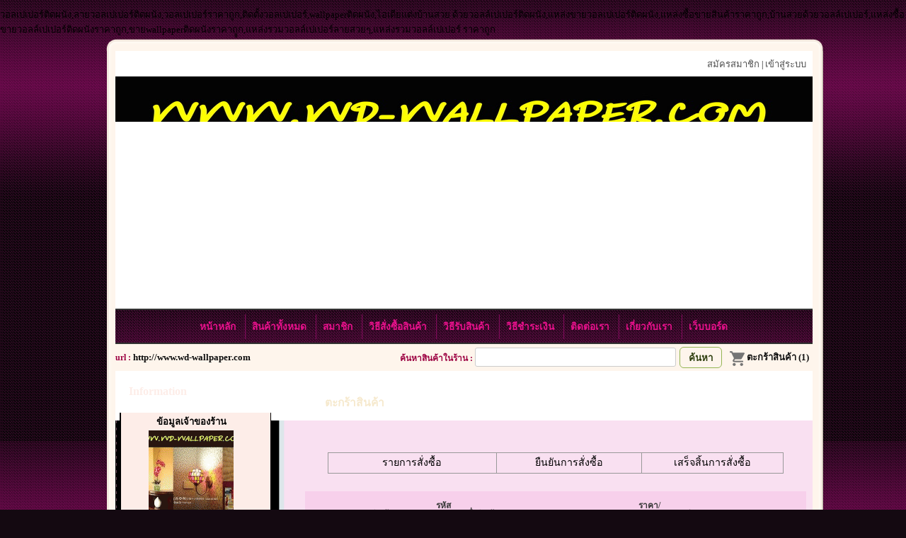

--- FILE ---
content_type: text/html; charset=tis-620
request_url: http://www.wd-wallpaper.com/shop-WDWALLPAPER-module-basket-opt-add-id-202965.html
body_size: 165
content:
<script> alert ("หยิบสินค้าเข้าตระกร้าเรียบร้อยแล้ว"); </script>
					<meta http-equiv="refresh" content="0;url=shop-WDWALLPAPER-module-basket.html">
					

--- FILE ---
content_type: text/html; charset=tis-620
request_url: http://www.wd-wallpaper.com/shop-WDWALLPAPER-module-basket.html
body_size: 7378
content:
<!DOCTYPE html PUBLIC "-//W3C//DTD XHTML 1.0 Transitional//EN" "http://www.w3.org/TR/xhtml1/DTD/xhtml1-transitional.dtd">
<html xmlns="http://www.w3.org/1999/xhtml">
<head>
<meta http-equiv="Content-Type" content="text/html; charset=tis-620" />
<title>วอลเปเปอร์ติดผนัง,วอลเปเปอร์ติดผนังราคาถูก,ติดตั้งวอลเปเปอร์ติดผนัง,ลายวอลเปเปอร์ติดผนัง,ร้านขายวอลเปเปอร์ติดผนัง,วอลเปเปอร์ติดผนังลายสวยๆ,จำหน่ายวอลเปเปอร์,วอลติดผนังราคาถูก,ติดตั้งวอลเปเปอร์,วอลล์เปเปอร์ติดผนัง,ขายวอลเปเปอร์,ผ้าม่านราคาถูก,ขายพรม,มู่ลี่ วอลเปเปอร์,ขายวอลเปเปอร์ติดผนัง,ร้านขายวอลเปเปอร์,ร้านวอลเปเปอร์,วอลเปเปอร์ติดผนังบ้าน,Wallpaperติดบ้าน,วอลเปเปอร์ติดผนังห้อง,วอลติดผนัง,วอลเปเปอร์ติดผนังลายวินเทจ,วอลเปเปอร์ติดผนังลายไทย,วอลเปเปอร์ติดผนังลายโมเดิร์น,วอลเปเปอร์ลายหลุยส์,ไอเดียการแต่งบ้าน</title>
<meta name="title" content="วอลเปเปอร์ติดผนัง,วอลเปเปอร์ติดผนังราคาถูก,ติดตั้งวอลเปเปอร์ติดผนัง,ลายวอลเปเปอร์ติดผนัง,ร้านขายวอลเปเปอร์ติดผนัง,วอลเปเปอร์ติดผนังลายสวยๆ,จำหน่ายวอลเปเปอร์,วอลติดผนังราคาถูก,ติดตั้งวอลเปเปอร์,วอลล์เปเปอร์ติดผนัง,ขายวอลเปเปอร์,ผ้าม่านราคาถูก,ขายพรม,มู่ลี่ วอลเปเปอร์,ขายวอลเปเปอร์ติดผนัง,ร้านขายวอลเปเปอร์,ร้านวอลเปเปอร์,วอลเปเปอร์ติดผนังบ้าน,Wallpaperติดบ้าน,วอลเปเปอร์ติดผนังห้อง,วอลติดผนัง,วอลเปเปอร์ติดผนังลายวินเทจ,วอลเปเปอร์ติดผนังลายไทย,วอลเปเปอร์ติดผนังลายโมเดิร์น,วอลเปเปอร์ลายหลุยส์,ไอเดียการแต่งบ้าน"  />
<meta name="keywords" content="วอลเปเปอร์ติดผนัง,วอลเปเปอร์ติดผนังราคาถูก,ติดตั้งวอลเปเปอร์ติดผนัง,ลายวอลเปเปอร์ติดผนัง,ร้านขายวอลเปเปอร์ติดผนัง,วอลเปเปอร์ติดผนังลายสวยๆ,จำหน่ายวอลเปเปอร์,วอลติดผนังราคาถูก,ติดตั้งวอลเปเปอร์,วอลล์เปเปอร์ติดผนัง,ขายวอลเปเปอร์,ผ้าม่านราคาถูก,ขายพรม,มู่ลี่ วอลเปเปอร์,ขายวอลเปเปอร์ติดผนัง,ร้านขายวอลเปเปอร์,ร้านวอลเปเปอร์,วอลเปเปอร์ติดผนังบ้าน,Wallpaperติดบ้าน,วอลเปเปอร์ติดผนังห้อง,วอลติดผนัง,วอลเปเปอร์ติดผนังลายวินเทจ,วอลเปเปอร์ติดผนังลายไทย,วอลเปเปอร์ติดผนังลายโมเดิร์น,วอลเปเปอร์ลายหลุยส์,ไอเดียการแต่งบ้าน" />
<meta name="description" content="ร้านค้าเปิดขายวอลเปเปอร์ติดผนังราคาถูก,ลายวอลเปเปอร์ติดผนังสวยๆ,วอลเปเปอร์ติดผนังแต่งบ้าน,ร้านขายวอลเปเปอร์ติดผนัง,จำหน่ายวอลเปเปอร์,วอลติดผนังราคาถูก,ติดตั้งวอลเปเปอร์,วอลล์เปเปอร์ติดผนัง,ผ้าม่านราคาถูก,พรมปูพื้น,ร้านขายผ้าม่าน,ร้านขายพรม,ร้านขายวอลเปเปอร์,Wallpaper ติดผนัง วอลเปเปอร์,ขายวอลเปเปอร์ติดผนัง,ร้านขายวอลเปเปอร์,ร้านวอลเปเปอร์,วอลเปเปอร์ติดผนังบ้าน,Wallpaperติดบ้าน,วอลเปเปอร์ติดผนังห้อง,วอลติดผนัง,วอลเปเปอร์ติดผนังลายวินเทจ,วอลเปเปอร์ติดผนังลายไทย,วอลเปเปอร์ติดผนังลายโมเดิร์น,วอลเปเปอร์ลายหลุยส์,ไอเดียการแต่งบ้าน" />
<link href="http://www.wd-wallpaper.com/shop-WDWALLPAPER-module-basket.html" rel="canonical" />
<meta property="og:title" content="วอลเปเปอร์ติดผนัง,วอลเปเปอร์ติดผนังราคาถูก,ติดตั้งวอลเปเปอร์ติดผนัง,ลายวอลเปเปอร์ติดผนัง,ร้านขายวอลเปเปอร์ติดผนัง,วอลเปเปอร์ติดผนังลายสวยๆ,จำหน่ายวอลเปเปอร์,วอลติดผนังราคาถูก,ติดตั้งวอลเปเปอร์,วอลล์เปเปอร์ติดผนัง,ขายวอลเปเปอร์,ผ้าม่านราคาถูก,ขายพรม,มู่ลี่" />
<meta property="og:description" content="ร้านค้าเปิดขายวอลเปเปอร์ติดผนังราคาถูก,ลายวอลเปเปอร์ติดผนังสวยๆ,วอลเปเปอร์ติดผนังแต่งบ้าน,ร้านขายวอลเปเปอร์ติดผนัง,จำหน่ายวอลเปเปอร์,วอลติดผนังราคาถูก,ติดตั้งวอลเปเปอร์,วอลล์เปเปอร์ติดผนัง,ผ้าม่านราคาถูก,พรมปูพื้น,ร้านขายผ้าม่าน,ร้านขายพรม,ร้านขายวอลเปเปอร์,Wallpaper ติดผนัง" />
 <meta name="robots" content="index, follow" />
 
<link rel="shortcut icon" href="main/pzcincon.ico" />
<link href="css/my_website.css" rel="stylesheet" type="text/css" />
วอลเปเปอร์ติดผนัง,ลายวอลเปเปอร์ติดผนัง,วอลเปเปอร์ราคาถูก,ติดตั้งวอลเปเปอร์,wallpaperติดผนัง,ไอเดียแต่งบ้านสวย ด้วยวอลล์เปเปอร์ติดผนัง,แหล่งขายวอลเปเปอร์ติดผนัง,แหล่งซื้อขายสินค้าราคาถูก,บ้านสวยด้วยวอลล์เปเปอร์,แหล่งซื้อขายวอลล์เปเปอร์ติดผนังราคาถูก,ขายwallpaperติดผนังราคาถููก,แหล่งรวมวอลล์เปเปอร์ลายสวยๆ,แหล่งรวมวอลล์เปเปอร์ ราคาถูก<link href="themes/sp110/header.css" rel="stylesheet" type="text/css" />
 <link href="themes/sp110/body.css" rel="stylesheet" type="text/css" />  
 <link href="css/interface_custom.php?shop=WDWALLPAPER" rel="stylesheet" type="text/css" />
<link rel="contents" href="shop-WDWALLPAPER.html" /><script type="text/javascript" src="js/jquery-1.2.1.pack.js"></script>
<script type="text/javascript" src="main/highslide/highslide.min.js"></script>
<link rel="stylesheet" type="text/css" href="main/highslide/highslide.css" />
<script type="text/javascript">
    hs.graphicsDir = 'main/highslide/graphics/';
    hs.outlineType = 'rounded-white';
</script> 
<script type="text/javascript" src="js/jquery.cycle.all.min.js"></script>
<script type="text/javascript" src="js/ajax-mn.js"></script>
<script type="text/javascript" src="js/menu.js"></script>
</head>
<body  >
<div id="wrapper"><div class="h_bor_top"></div><div class="h_bor_middle">
<div id="header_top">
    <div class="banner">
  <div style="float:left;"><img src="images/headfatherline_01.jpg" width="387" height="36" alt="วอลเปเปอร์ติดผนัง,วอลเปเปอร์ติดผนังราคาถูก,ติดตั้งวอลเปเปอร์ติดผนัง,ลายวอลเปเปอร์ติดผนัง,ร้านขายวอลเปเปอร์ติดผนัง,วอลเปเปอร์ติดผนังลายสวยๆ,จำหน่ายวอลเปเปอร์,วอลติดผนังราคาถูก,ติดตั้งวอลเปเปอร์,วอลล์เปเปอร์ติดผนัง,ขายวอลเปเปอร์,ผ้าม่านราคาถูก,ขายพรม,มู่ลี่" title="วอลเปเปอร์ติดผนัง,วอลเปเปอร์ติดผนังราคาถูก,ติดตั้งวอลเปเปอร์ติดผนัง,ลายวอลเปเปอร์ติดผนัง,ร้านขายวอลเปเปอร์ติดผนัง,วอลเปเปอร์ติดผนังลายสวยๆ,จำหน่ายวอลเปเปอร์,วอลติดผนังราคาถูก,ติดตั้งวอลเปเปอร์,วอลล์เปเปอร์ติดผนัง,ขายวอลเปเปอร์,ผ้าม่านราคาถูก,ขายพรม,มู่ลี่" /  class="king"></div>
  <div class="user_cp">
      <a href="shop-WDWALLPAPER-module-register.html" title="วอลเปเปอร์ติดผนัง,วอลเปเปอร์ติดผนังราคาถูก,ติดตั้งวอลเปเปอร์ติดผนัง,ลายวอลเปเปอร์ติดผนัง,ร้านขายวอลเปเปอร์ติดผนัง,วอลเปเปอร์ติดผนังลายสวยๆ,จำหน่ายวอลเปเปอร์,วอลติดผนังราคาถูก,ติดตั้งวอลเปเปอร์,วอลล์เปเปอร์ติดผนัง,ขายวอลเปเปอร์,ผ้าม่านราคาถูก,ขายพรม,มู่ลี่"><span class="colo_back_kem">สมัครสมาชิก</span></a> | <a href="shop-WDWALLPAPER-module-member.html"  title="วอลเปเปอร์ติดผนัง,วอลเปเปอร์ติดผนังราคาถูก,ติดตั้งวอลเปเปอร์ติดผนัง,ลายวอลเปเปอร์ติดผนัง,ร้านขายวอลเปเปอร์ติดผนัง,วอลเปเปอร์ติดผนังลายสวยๆ,จำหน่ายวอลเปเปอร์,วอลติดผนังราคาถูก,ติดตั้งวอลเปเปอร์,วอลล์เปเปอร์ติดผนัง,ขายวอลเปเปอร์,ผ้าม่านราคาถูก,ขายพรม,มู่ลี่"><span class="colo_back_kem">เข้าสู่ระบบ</span></a></div>
  </div>
  </div><div class="logo shop_logo">
  <div align="center"><a href="shop-WDWALLPAPER.html" title="วอลเปเปอร์ติดผนัง,วอลเปเปอร์ติดผนังราคาถูก,ติดตั้งวอลเปเปอร์ติดผนัง,ลายวอลเปเปอร์ติดผนัง,ร้านขายวอลเปเปอร์ติดผนัง,วอลเปเปอร์ติดผนังลายสวยๆ,จำหน่ายวอลเปเปอร์,วอลติดผนังราคาถูก,ติดตั้งวอลเปเปอร์,วอลล์เปเปอร์ติดผนัง,ขายวอลเปเปอร์,ผ้าม่านราคาถูก,ขายพรม,มู่ลี่">
        <img src="attachments/banner/banner_id1208.jpg" alt="วอลเปเปอร์ติดผนัง,วอลเปเปอร์ติดผนังราคาถูก,ติดตั้งวอลเปเปอร์ติดผนัง,ลายวอลเปเปอร์ติดผนัง,ร้านขายวอลเปเปอร์ติดผนัง,วอลเปเปอร์ติดผนังลายสวยๆ,จำหน่ายวอลเปเปอร์,วอลติดผนังราคาถูก,ติดตั้งวอลเปเปอร์,วอลล์เปเปอร์ติดผนัง,ขายวอลเปเปอร์,ผ้าม่านราคาถูก,ขายพรม,มู่ลี่" border="0" title="วอลเปเปอร์ติดผนัง,วอลเปเปอร์ติดผนังราคาถูก,ติดตั้งวอลเปเปอร์ติดผนัง,ลายวอลเปเปอร์ติดผนัง,ร้านขายวอลเปเปอร์ติดผนัง,วอลเปเปอร์ติดผนังลายสวยๆ,จำหน่ายวอลเปเปอร์,วอลติดผนังราคาถูก,ติดตั้งวอลเปเปอร์,วอลล์เปเปอร์ติดผนัง,ขายวอลเปเปอร์,ผ้าม่านราคาถูก,ขายพรม,มู่ลี่" />
      </a>
</div>
<div style="clear:both;"></div></div>
<div id="top_menu">
<div class="bg_l"></div>
<div class="bg_m">
<div class="tob_tabmenu">
	<ul>
   	  <li> <a href="shop-WDWALLPAPER.html"
	 title="วอลเปเปอร์ติดผนัง,วอลเปเปอร์ติดผนังราคาถูก,ติดตั้งวอลเปเปอร์ติดผนัง,ลายวอลเปเปอร์ติดผนัง,ร้านขายวอลเปเปอร์ติดผนัง,วอลเปเปอร์ติดผนังลายสวยๆ,จำหน่ายวอลเปเปอร์,วอลติดผนังราคาถูก,ติดตั้งวอลเปเปอร์,วอลล์เปเปอร์ติดผนัง,ขายวอลเปเปอร์,ผ้าม่านราคาถูก,ขายพรม,มู่ลี่" class="top_menu_bg"  >
        หน้าหลัก      </a></li> 	  <li> <a href="shop-WDWALLPAPER-module-product-new.html"
	 title="วอลเปเปอร์ติดผนัง,วอลเปเปอร์ติดผนังราคาถูก,ติดตั้งวอลเปเปอร์ติดผนัง,ลายวอลเปเปอร์ติดผนัง,ร้านขายวอลเปเปอร์ติดผนัง,วอลเปเปอร์ติดผนังลายสวยๆ,จำหน่ายวอลเปเปอร์,วอลติดผนังราคาถูก,ติดตั้งวอลเปเปอร์,วอลล์เปเปอร์ติดผนัง,ขายวอลเปเปอร์,ผ้าม่านราคาถูก,ขายพรม,มู่ลี่" class="top_menu_bg"  >
        สินค้าทั้งหมด      </a></li> 	  <li> <a href="shop-WDWALLPAPER-module-member.html"
	 title="วอลเปเปอร์ติดผนัง,วอลเปเปอร์ติดผนังราคาถูก,ติดตั้งวอลเปเปอร์ติดผนัง,ลายวอลเปเปอร์ติดผนัง,ร้านขายวอลเปเปอร์ติดผนัง,วอลเปเปอร์ติดผนังลายสวยๆ,จำหน่ายวอลเปเปอร์,วอลติดผนังราคาถูก,ติดตั้งวอลเปเปอร์,วอลล์เปเปอร์ติดผนัง,ขายวอลเปเปอร์,ผ้าม่านราคาถูก,ขายพรม,มู่ลี่" class="top_menu_bg"  >
        สมาชิก      </a></li> 	  <li> <a href="shop-WDWALLPAPER-module-howto-opt-how-order.html"
	 title="วอลเปเปอร์ติดผนัง,วอลเปเปอร์ติดผนังราคาถูก,ติดตั้งวอลเปเปอร์ติดผนัง,ลายวอลเปเปอร์ติดผนัง,ร้านขายวอลเปเปอร์ติดผนัง,วอลเปเปอร์ติดผนังลายสวยๆ,จำหน่ายวอลเปเปอร์,วอลติดผนังราคาถูก,ติดตั้งวอลเปเปอร์,วอลล์เปเปอร์ติดผนัง,ขายวอลเปเปอร์,ผ้าม่านราคาถูก,ขายพรม,มู่ลี่" class="top_menu_bg"  >
        วิธีสั่งซื้อสินค้า      </a></li> 	  <li> <a href="shop-WDWALLPAPER-module-howto-opt-how-receive.html"
	 title="วอลเปเปอร์ติดผนัง,วอลเปเปอร์ติดผนังราคาถูก,ติดตั้งวอลเปเปอร์ติดผนัง,ลายวอลเปเปอร์ติดผนัง,ร้านขายวอลเปเปอร์ติดผนัง,วอลเปเปอร์ติดผนังลายสวยๆ,จำหน่ายวอลเปเปอร์,วอลติดผนังราคาถูก,ติดตั้งวอลเปเปอร์,วอลล์เปเปอร์ติดผนัง,ขายวอลเปเปอร์,ผ้าม่านราคาถูก,ขายพรม,มู่ลี่" class="top_menu_bg"  >
        วิธีรับสินค้า      </a></li> 	  <li> <a href="shop-WDWALLPAPER-module-howto-opt-how-pay.html"
	 title="วอลเปเปอร์ติดผนัง,วอลเปเปอร์ติดผนังราคาถูก,ติดตั้งวอลเปเปอร์ติดผนัง,ลายวอลเปเปอร์ติดผนัง,ร้านขายวอลเปเปอร์ติดผนัง,วอลเปเปอร์ติดผนังลายสวยๆ,จำหน่ายวอลเปเปอร์,วอลติดผนังราคาถูก,ติดตั้งวอลเปเปอร์,วอลล์เปเปอร์ติดผนัง,ขายวอลเปเปอร์,ผ้าม่านราคาถูก,ขายพรม,มู่ลี่" class="top_menu_bg"  >
        วิธีชำระเงิน      </a></li> 	  <li> <a href="shop-WDWALLPAPER-module-contact.html"
	 title="วอลเปเปอร์ติดผนัง,วอลเปเปอร์ติดผนังราคาถูก,ติดตั้งวอลเปเปอร์ติดผนัง,ลายวอลเปเปอร์ติดผนัง,ร้านขายวอลเปเปอร์ติดผนัง,วอลเปเปอร์ติดผนังลายสวยๆ,จำหน่ายวอลเปเปอร์,วอลติดผนังราคาถูก,ติดตั้งวอลเปเปอร์,วอลล์เปเปอร์ติดผนัง,ขายวอลเปเปอร์,ผ้าม่านราคาถูก,ขายพรม,มู่ลี่" class="top_menu_bg"  >
        ติดต่อเรา      </a></li> 	  <li> <a href="shop-WDWALLPAPER-module-aboutus.html"
	 title="วอลเปเปอร์ติดผนัง,วอลเปเปอร์ติดผนังราคาถูก,ติดตั้งวอลเปเปอร์ติดผนัง,ลายวอลเปเปอร์ติดผนัง,ร้านขายวอลเปเปอร์ติดผนัง,วอลเปเปอร์ติดผนังลายสวยๆ,จำหน่ายวอลเปเปอร์,วอลติดผนังราคาถูก,ติดตั้งวอลเปเปอร์,วอลล์เปเปอร์ติดผนัง,ขายวอลเปเปอร์,ผ้าม่านราคาถูก,ขายพรม,มู่ลี่" class="top_menu_bg"  >
        เกี่ยวกับเรา      </a></li> 	  <li> <a href="shop-WDWALLPAPER-module-webboard.html"
	 title="วอลเปเปอร์ติดผนัง,วอลเปเปอร์ติดผนังราคาถูก,ติดตั้งวอลเปเปอร์ติดผนัง,ลายวอลเปเปอร์ติดผนัง,ร้านขายวอลเปเปอร์ติดผนัง,วอลเปเปอร์ติดผนังลายสวยๆ,จำหน่ายวอลเปเปอร์,วอลติดผนังราคาถูก,ติดตั้งวอลเปเปอร์,วอลล์เปเปอร์ติดผนัง,ขายวอลเปเปอร์,ผ้าม่านราคาถูก,ขายพรม,มู่ลี่" class="top_menu_bg" style=" border-right:none;" >
        เว็บบอร์ด      </a></li> 	</ul>
</div>
</div><div class="bg_r"></div>
</div>
<div id="tab_top_search">
<div class="s_center" >
	<div class="bg_center">
	<div class="line_s">
	<div style=" float:right; margin-right:5px; margin-top:2px;">
	<a href="shop-WDWALLPAPER-module-basket.html"   title="วอลเปเปอร์ติดผนัง,วอลเปเปอร์ติดผนังราคาถูก,ติดตั้งวอลเปเปอร์ติดผนัง,ลายวอลเปเปอร์ติดผนัง,ร้านขายวอลเปเปอร์ติดผนัง,วอลเปเปอร์ติดผนังลายสวยๆ,จำหน่ายวอลเปเปอร์,วอลติดผนังราคาถูก,ติดตั้งวอลเปเปอร์,วอลล์เปเปอร์ติดผนัง,ขายวอลเปเปอร์,ผ้าม่านราคาถูก,ขายพรม,มู่ลี่"><img src="images/icon/Shopping_Cart.png" border="0" align="absmiddle" alt="วอลเปเปอร์ติดผนัง,วอลเปเปอร์ติดผนังราคาถูก,ติดตั้งวอลเปเปอร์ติดผนัง,ลายวอลเปเปอร์ติดผนัง,ร้านขายวอลเปเปอร์ติดผนัง,วอลเปเปอร์ติดผนังลายสวยๆ,จำหน่ายวอลเปเปอร์,วอลติดผนังราคาถูก,ติดตั้งวอลเปเปอร์,วอลล์เปเปอร์ติดผนัง,ขายวอลเปเปอร์,ผ้าม่านราคาถูก,ขายพรม,มู่ลี่" title="วอลเปเปอร์ติดผนัง,วอลเปเปอร์ติดผนังราคาถูก,ติดตั้งวอลเปเปอร์ติดผนัง,ลายวอลเปเปอร์ติดผนัง,ร้านขายวอลเปเปอร์ติดผนัง,วอลเปเปอร์ติดผนังลายสวยๆ,จำหน่ายวอลเปเปอร์,วอลติดผนังราคาถูก,ติดตั้งวอลเปเปอร์,วอลล์เปเปอร์ติดผนัง,ขายวอลเปเปอร์,ผ้าม่านราคาถูก,ขายพรม,มู่ลี่" />ตะกร้าสินค้า (1)</a>	</div>
	
	<div style="float:left; margin-top:5px;">
	url : 
		<a href="http://www.wd-wallpaper.com" target="_blank" title="วอลเปเปอร์ติดผนัง,วอลเปเปอร์ติดผนังราคาถูก,ติดตั้งวอลเปเปอร์ติดผนัง,ลายวอลเปเปอร์ติดผนัง,ร้านขายวอลเปเปอร์ติดผนัง,วอลเปเปอร์ติดผนังลายสวยๆ,จำหน่ายวอลเปเปอร์,วอลติดผนังราคาถูก,ติดตั้งวอลเปเปอร์,วอลล์เปเปอร์ติดผนัง,ขายวอลเปเปอร์,ผ้าม่านราคาถูก,ขายพรม,มู่ลี่" rel="nofollow">http://www.wd-wallpaper.com</a>	</div>
	<div style="float:right; margin-right:10px; margin-top:-2px;">
	<form id="sh" name="sh" method="post" action="shop-WDWALLPAPER-module-product-search.html" onsubmit="return ch_isearch()">
    ค้นหาสินค้าในร้าน : 
	<input  type="text" name="i_search" class="inputtext_all" autocomplete="off" style="width:270px; margin-right:5px;" id="inputString" onkeyup="lookup(this.value,1208);" onblur="fill();" value=""  /><input name="pro_search" type="submit" class="btn_green" id="pro_search" style="height:25px;" title="วอลเปเปอร์ติดผนัง,วอลเปเปอร์ติดผนังราคาถูก,ติดตั้งวอลเปเปอร์ติดผนัง,ลายวอลเปเปอร์ติดผนัง,ร้านขายวอลเปเปอร์ติดผนัง,วอลเปเปอร์ติดผนังลายสวยๆ,จำหน่ายวอลเปเปอร์,วอลติดผนังราคาถูก,ติดตั้งวอลเปเปอร์,วอลล์เปเปอร์ติดผนัง,ขายวอลเปเปอร์,ผ้าม่านราคาถูก,ขายพรม,มู่ลี่" value="ค้นหา"/> 
		<div class="suggestionsBox" id="suggestions" style="display: none;">
				<img src="upArrow.png" style="position: relative; top: -12px; left: 30px;" alt="upArrow" />
		<div class="suggestionList" id="autoSuggestionsList">
					&nbsp;
		</div>
		</div>

	</form>
	</div>
	</div></div>
	</div>
</div>


 <div class="pzc_body">
 <div class="pzc_body_l_h"></div>
  <div class="pzc_body_l_m">
  <div class="left" style="z-index:999; ">
  <div class="box_left_h b_display_h"><h1>Information</h1></div>
<div class="box_left_m b_display_m">
<div class="owner_profile">
	<div class="image">
	<p><strong>ข้อมูลเจ้าของร้าน</strong></p>
	  <a href="/" title="วอลเปเปอร์ติดผนัง,วอลเปเปอร์ติดผนังราคาถูก,ติดตั้งวอลเปเปอร์ติดผนัง,ลายวอลเปเปอร์ติดผนัง,ร้านขายวอลเปเปอร์ติดผนัง,วอลเปเปอร์ติดผนังลายสวยๆ,จำหน่ายวอลเปเปอร์,วอลติดผนังราคาถูก,ติดตั้งวอลเปเปอร์,วอลล์เปเปอร์ติดผนัง,ขายวอลเปเปอร์,ผ้าม่านราคาถูก,ขายพรม,มู่ลี่"><img src="attachments/display/Thumbnails_display_id1208.jpg" width="120" height="120" border="0" alt="วอลเปเปอร์ติดผนัง,วอลเปเปอร์ติดผนังราคาถูก,ติดตั้งวอลเปเปอร์ติดผนัง,ลายวอลเปเปอร์ติดผนัง,ร้านขายวอลเปเปอร์ติดผนัง,วอลเปเปอร์ติดผนังลายสวยๆ,จำหน่ายวอลเปเปอร์,วอลติดผนังราคาถูก,ติดตั้งวอลเปเปอร์,วอลล์เปเปอร์ติดผนัง,ขายวอลเปเปอร์,ผ้าม่านราคาถูก,ขายพรม,มู่ลี่" title="วอลเปเปอร์ติดผนัง,วอลเปเปอร์ติดผนังราคาถูก,ติดตั้งวอลเปเปอร์ติดผนัง,ลายวอลเปเปอร์ติดผนัง,ร้านขายวอลเปเปอร์ติดผนัง,วอลเปเปอร์ติดผนังลายสวยๆ,จำหน่ายวอลเปเปอร์,วอลติดผนังราคาถูก,ติดตั้งวอลเปเปอร์,วอลล์เปเปอร์ติดผนัง,ขายวอลเปเปอร์,ผ้าม่านราคาถูก,ขายพรม,มู่ลี่"/>
	  </a>
	  </div> 	<ul class="display_list fix_size_02">
		<li style=" background:none; text-align:center;"><a href="/" title="วอลเปเปอร์ติดผนัง,วอลเปเปอร์ติดผนังราคาถูก,ติดตั้งวอลเปเปอร์ติดผนัง,ลายวอลเปเปอร์ติดผนัง,ร้านขายวอลเปเปอร์ติดผนัง,วอลเปเปอร์ติดผนังลายสวยๆ,จำหน่ายวอลเปเปอร์,วอลติดผนังราคาถูก,ติดตั้งวอลเปเปอร์,วอลล์เปเปอร์ติดผนัง,ขายวอลเปเปอร์,ผ้าม่านราคาถูก,ขายพรม,มู่ลี่">WDWALLPAPER</a>
	</li>
		<li style="text-align:center; background:#FFFDEC;"><a href="#"  OnClick="JavaScript:alert('ร้านนี้ได้ลงทะเบียนกับ plazacool.com เป็นที่เรียบร้อยแล้ว');"><span style="color:#4E9E12;">- ร้านนี้ได้ลงทะเบียนแล้ว -</span></a></li>
		<li style=" text-align:center;"><a href="shop-WDWALLPAPER-module-contact.html" title="วอลเปเปอร์ติดผนัง,วอลเปเปอร์ติดผนังราคาถูก,ติดตั้งวอลเปเปอร์ติดผนัง,ลายวอลเปเปอร์ติดผนัง,ร้านขายวอลเปเปอร์ติดผนัง,วอลเปเปอร์ติดผนังลายสวยๆ,จำหน่ายวอลเปเปอร์,วอลติดผนังราคาถูก,ติดตั้งวอลเปเปอร์,วอลล์เปเปอร์ติดผนัง,ขายวอลเปเปอร์,ผ้าม่านราคาถูก,ขายพรม,มู่ลี่">ติดต่อเจ้าบ้าน</a></li>
	<li style="text-align:center;">mada_111_za@hotmail.com</li> 		<li >
	<strong>เบอร์ติดต่อ</strong> : 0892184986	</li> 	<li><strong>เปิดเมื่อวันที่</strong> : 
	04/04/2011	</li>
			<li><strong>ปรับปรุงล่าสุด</strong> : 
	24/12/2025	</li> 	<li><strong>จำนวนสินค้า</strong> : 4,480 ชิ้น</li>
		<li><strong>จำนวนสมาชิก</strong> : 804 คน</li>	<li><strong>ผู้เข้าชมเว็บ</strong> : 15,691,377 คน</li> 	</ul>
</div></div>
 <div class="box_left_b b_display_b"></div>
 <div class="box_left_h l_cat_h"><h1>หมวดสินค้าทั้งหมด</h1></div>
<div class="box_left_m l_cat_m">
	<div class="sidebarmenu">
		<ul id="sidebarmenu1">
				<li ><a href="shop-WDWALLPAPER-module-product-new.html" title="สินค้าทั้งหมด" >
		<span class="name_cat">
		สินค้าทั้งหมด</span></a></li> 		<li>
	<a href="WDWALLPAPER-cat-แผนที่ร้าน_WD_Wallpaper_มาเยี่ยมชมบรรยากาศหน้าร้านกันค่ะ-item44483.html" title="แผนที่ร้าน WD-Wallpaper มาเยี่ยมชมบรรยากาศหน้าร้านกันค่ะ" >
		<span class="icon">
	<img src="http://www.bloggang.com/data/praewkwun/picture/1138529749.gif"/></span><span class="name_cat" style="color:#A11548;">แผนที่ร้าน WD-Wallpaper มาเยี่ยมชมบรรยากาศหน้าร้านกันค่ะ</span> 	</a>
		</li>
		<li>
	<a href="WDWALLPAPER-cat-1_ผลงานการติดตั้งวอลเปเปอร์ติดผนังของทางร้าน_WD_Wallpaper-item20579.html" title="1.ผลงานการติดตั้งวอลเปเปอร์ติดผนังของทางร้าน WD-Wallpaper" >
		<span class="icon">
	<img src="http://www.bloggang.com/data/praewkwun/picture/1138529749.gif"/></span><span class="name_cat" style="color:#227DE6;">1.ผลงานการติดตั้งวอลเปเปอร์ติดผนังของทางร้าน WD-Wallpaper</span> 	</a>
		</li>
		<li>
	<a href="WDWALLPAPER-cat-2_ผลงานการติดตั้งวอลเปเปอร์ติดผนังของทางร้าน_WD_Wallpaper-item102947.html" title="2.ผลงานการติดตั้งวอลเปเปอร์ติดผนังของทางร้าน WD-Wallpaper" >
		<span class="icon">
	<img src="http://www.bloggang.com/data/praewkwun/picture/1138529749.gif"/></span><span class="name_cat" style="color:#50BD21;">2.ผลงานการติดตั้งวอลเปเปอร์ติดผนังของทางร้าน WD-Wallpaper</span> 	</a>
		</li>
		<li>
	<a href="WDWALLPAPER-cat-บ้านสวยด้วยวอลล์เปเปอร์_By_WDWALL-item102072.html" title="บ้านสวยด้วยวอลล์เปเปอร์ By WDWALL" >
		<span class="icon">
	<img src="http://www.bloggang.com/data/praewkwun/picture/1138529749.gif"/></span><span class="name_cat" style="color:#FF69D7;">บ้านสวยด้วยวอลล์เปเปอร์ By WDWALL</span> 	</a>
		</li>
		<li>
	<a href="WDWALLPAPER-cat-Minimal_Style_แต่งผนังบ้านสไตล์มินิมอล_สวย_เรียบง่าย_อบอุ่น-item103631.html" title="Minimal Style แต่งผนังบ้านสไตล์มินิมอล สวย เรียบง่าย อบอุ่น" >
		<span class="icon">
	<img src="http://www.bloggang.com/data/praewkwun/picture/1138529749.gif"/></span><span class="name_cat" style="color:#9114D9;">Minimal Style แต่งผนังบ้านสไตล์มินิมอล สวย เรียบง่าย อบอุ่น</span> 	</a>
		</li>
		<li>
	<a href="WDWALLPAPER-cat-ไอเดียการแต่งบ้าน_หลากหลายสไตล์_By_wdwall1-item79981.html" title="ไอเดียการแต่งบ้าน หลากหลายสไตล์        By wdwall1" >
		<span class="icon">
	<img src="http://www.bloggang.com/data/praewkwun/picture/1138529749.gif"/></span><span class="name_cat" style="color:#010301;">ไอเดียการแต่งบ้าน หลากหลายสไตล์        By wdwall1</span> 	</a>
		</li>
		<li>
	<a href="WDWALLPAPER-cat-ไอเดียการแต่งบ้านสวย_ด้วยวอลเปเปอร์ติดผนัง_By_wdwall2-item87370.html" title="ไอเดียการแต่งบ้านสวย ด้วยวอลเปเปอร์ติดผนัง By wdwall2" >
		<span class="icon">
	<img src="http://www.bloggang.com/data/praewkwun/picture/1138529749.gif"/></span><span class="name_cat" style="color:#050105;">ไอเดียการแต่งบ้านสวย ด้วยวอลเปเปอร์ติดผนัง By wdwall2</span> 	</a>
		</li>
		<li>
	<a href="WDWALLPAPER-cat-1_Home_Design_By_WDwall_ตกแต่งบ้านสวยด้วย_wallpaperติดผนัง-item100283.html" title="1.Home Design By WDwall  ตกแต่งบ้านสวยด้วย wallpaperติดผนัง" >
		<span class="icon">
	<img src="http://www.bloggang.com/data/praewkwun/picture/1138529749.gif"/></span><span class="name_cat" style="color:#1987D1;">1.Home Design By WDwall  ตกแต่งบ้านสวยด้วย wallpaperติดผนัง</span> 	</a>
		</li>
		<li>
	<a href="WDWALLPAPER-cat-2_Home_Design_By_WDwall_ตกแต่งบ้านสวยด้วย_wallpaperติดผนัง-item102679.html" title="2.Home Design By WDwall  ตกแต่งบ้านสวยด้วย wallpaperติดผนัง" >
		<span class="icon">
	<img src="http://www.bloggang.com/data/praewkwun/picture/1138529749.gif"/></span><span class="name_cat" style="color:#1987D1;">2.Home Design By WDwall  ตกแต่งบ้านสวยด้วย wallpaperติดผนัง</span> 	</a>
		</li>
		<li>
	<a href="WDWALLPAPER-cat-แต่งบ้านด้วยวอลเปเปอร์ลายธรรมชาติ_ลายไม้_ไม้ระแนง_ไม้เก่า_ไม-item103729.html" title="แต่งบ้านด้วยวอลเปเปอร์ลายธรรมชาติ ลายไม้ ไม้ระแนง ไม้เก่า ไม้สัก ลายไม้สมือนจริง " >
		<span class="icon">
	<img src="http://www.bloggang.com/data/praewkwun/picture/1138529749.gif"/></span><span class="name_cat" style="color:#E3210B;">แต่งบ้านด้วยวอลเปเปอร์ลายธรรมชาติ ลายไม้ ไม้ระแนง ไม้เก่า ไม้สัก ลายไม้สมือนจริง </span> 	</a>
		</li>
		<li>
	<a href="WDWALLPAPER-cat-แต่งบ้านด้วยวอลเปเปอร์_ลายอิฐ_ลายหิน_ลายไม้-item103075.html" title="แต่งบ้านด้วยวอลเปเปอร์ ลายอิฐ ลายหิน ลายไม้" >
		<span class="icon">
	<img src="http://www.bloggang.com/data/praewkwun/picture/1138529749.gif"/></span><span class="name_cat" style="color:#010301;">แต่งบ้านด้วยวอลเปเปอร์ ลายอิฐ ลายหิน ลายไม้</span> 	</a>
		</li>
		<li>
	<a href="WDWALLPAPER-cat-แต่งบ้านด้วยวอลเปเปอร์_ลายหินอ่อน_ลายปูนขัดมัน_ลายปูนเปลือย_-item103076.html" title="แต่งบ้านด้วยวอลเปเปอร์ ลายหินอ่อน ลายปูนขัดมัน ลายปูนเปลือย ลายปูนป้าย" >
		<span class="icon">
	<img src="http://www.bloggang.com/data/praewkwun/picture/1138529749.gif"/></span><span class="name_cat" style="color:#010301;">แต่งบ้านด้วยวอลเปเปอร์ ลายหินอ่อน ลายปูนขัดมัน ลายปูนเปลือย ลายปูนป้าย</span> 	</a>
		</li>
		<li>
	<a href="WDWALLPAPER-cat-ตกแต่งห้องพระ_ด้วยวอลเปเปอร์ติดผนังลายไทย_ผลงานการติดตั้ง_By-item100803.html" title="ตกแต่งห้องพระ ด้วยวอลเปเปอร์ติดผนังลายไทย(ผลงานการติดตั้ง By wdwall)" >
		<span class="icon">
	<img src="http://www.bloggang.com/data/praewkwun/picture/1138529749.gif"/></span><span class="name_cat" style="color:#C42B96;">ตกแต่งห้องพระ ด้วยวอลเปเปอร์ติดผนังลายไทย(ผลงานการติดตั้ง By wdwall)</span> 	</a>
		</li>
		<li>
	<a href="WDWALLPAPER-cat-ผลงานติดตั้งผ้าม่านสวยๆ_ม่านจีบ_ม่านตาไก่_ม่านปรับแสง_ม่านพั-item20577.html" title="ผลงานติดตั้งผ้าม่านสวยๆ ม่านจีบ ม่านตาไก่ ม่านปรับแสง ม่านพับ ม่านม้วน ฉากกั้นห้อง มู่ลี่" >
		<span class="icon">
	<img src="http://www.bloggang.com/data/praewkwun/picture/1138529749.gif"/></span><span class="name_cat" style="color:#9114D9;">ผลงานติดตั้งผ้าม่านสวยๆ ม่านจีบ ม่านตาไก่ ม่านปรับแสง ม่านพับ ม่านม้วน ฉากกั้นห้อง มู่ลี่</span> 	</a>
		</li>
		<li>
	<a href="WDWALLPAPER-cat-วอลเปเปอร์ติดผนัง_ลดล้างสต๊อกราคาเริ่มต้นที่_250_380บาท_ม้วน-item95253.html" title="วอลเปเปอร์ติดผนัง ลดล้างสต๊อกราคาเริ่มต้นที่ 250-380บาท/ม้วน New!!" >
		<span class="icon">
	<img src="http://www.bloggang.com/data/praewkwun/picture/1138529749.gif"/></span><span class="name_cat" style="color:#E33F0E;">วอลเปเปอร์ติดผนัง ลดล้างสต๊อกราคาเริ่มต้นที่ 250-380บาท/ม้วน New!!</span> 	</a>
		</li>
		<li>
	<a href="WDWALLPAPER-cat-วอลเปเปอร์ติดผนัง_โปรโมชั่น_ลดราคาถูกพิเศษ_New_-item86486.html" title="วอลเปเปอร์ติดผนัง โปรโมชั่น ลดราคาถูกพิเศษ New!! " >
		<span class="icon">
	<img src="http://www.bloggang.com/data/praewkwun/picture/1138529749.gif"/></span><span class="name_cat" style="color:#E33F0E;">วอลเปเปอร์ติดผนัง โปรโมชั่น ลดราคาถูกพิเศษ New!! </span> 	</a>
		</li>
		<li>
	<a href="WDWALLPAPER-cat-วอลเปเปอร์ติดผนัง_ราคาถูก_โปรโมชั่น_1_New_Pro1-item42912.html" title="วอลเปเปอร์ติดผนัง ราคาถูก โปรโมชั่น 1 New!! #Pro1" >
		<span class="icon">
	<img src="http://www.bloggang.com/data/praewkwun/picture/1138529749.gif"/></span><span class="name_cat" style="color:#1987D1;">วอลเปเปอร์ติดผนัง ราคาถูก โปรโมชั่น 1 New!! #Pro1</span> 	</a>
		</li>
		<li>
	<a href="WDWALLPAPER-cat-วอลเปเปอร์ติดผนัง_ราคาถูก_โปรโมชั่น_2_New_Pro2-item96702.html" title="วอลเปเปอร์ติดผนัง ราคาถูก โปรโมชั่น 2 New!! #Pro2" >
		<span class="icon">
	<img src="http://www.bloggang.com/data/praewkwun/picture/1138529749.gif"/></span><span class="name_cat" style="color:#1987D1;">วอลเปเปอร์ติดผนัง ราคาถูก โปรโมชั่น 2 New!! #Pro2</span> 	</a>
		</li>
		<li>
	<a href="WDWALLPAPER-cat-วอลเปเปอร์ติดผนัง_ลายดอกไม้หวานๆ_ลายวินเทจสวยๆ-item102570.html" title="วอลเปเปอร์ติดผนัง ลายดอกไม้หวานๆ ลายวินเทจสวยๆ" >
		<span class="icon">
	<img src="http://www.bloggang.com/data/praewkwun/picture/1138529749.gif"/></span><span class="name_cat" style="color:#D43DB6;">วอลเปเปอร์ติดผนัง ลายดอกไม้หวานๆ ลายวินเทจสวยๆ</span> 	</a>
		</li>
		<li>
	<a href="WDWALLPAPER-cat-วอลเปเปอร์ติดผนัง_ลายวินเทจ_ลายดอกไม้_คลาสสิค-item20567.html" title="วอลเปเปอร์ติดผนัง ลายวินเทจ-ลายดอกไม้-คลาสสิค" >
		<span class="icon">
	<img src="http://www.bloggang.com/data/praewkwun/picture/1138529749.gif"/></span><span class="name_cat" style="color:#D43DB6;">วอลเปเปอร์ติดผนัง ลายวินเทจ-ลายดอกไม้-คลาสสิค</span> 	</a>
		</li>
		<li>
	<a href="WDWALLPAPER-cat-วอลเปเปอร์ติดผนัง_New_Vintage_Collection_-item55196.html" title="วอลเปเปอร์ติดผนัง New Vintage Collection " >
		<span class="icon">
	<img src="http://www.bloggang.com/data/praewkwun/picture/1138529749.gif"/></span><span class="name_cat" style="color:#030102;">วอลเปเปอร์ติดผนัง New Vintage Collection </span> 	</a>
		</li>
		<li>
	<a href="WDWALLPAPER-cat-วอลเปเปอร์ติดผนัง_สไตล์ดอกไม้วินเทจ_หลุยส์วินเทจ_Vintage_Sty-item97513.html" title="วอลเปเปอร์ติดผนัง สไตล์ดอกไม้วินเทจ หลุยส์วินเทจ (Vintage Style)" >
		<span class="icon">
	<img src="http://www.bloggang.com/data/praewkwun/picture/1138529749.gif"/></span><span class="name_cat" style="color:#030102;">วอลเปเปอร์ติดผนัง สไตล์ดอกไม้วินเทจ หลุยส์วินเทจ (Vintage Style)</span> 	</a>
		</li>
		<li>
	<a href="WDWALLPAPER-cat-วอลเปเปอร์ติดผนัง_สไตล์โมเดิร์นวินเทจ_ลายดอกไม้โมเดิร์น_ลายใ-item100249.html" title="วอลเปเปอร์ติดผนัง สไตล์โมเดิร์นวินเทจ ลายดอกไม้โมเดิร์น ลายใบไม้ ต้นไม้ ป่า ลายผีเสื้อ ธรรมชาติ " >
		<span class="icon">
	<img src="http://www.bloggang.com/data/praewkwun/picture/1138529749.gif"/></span><span class="name_cat" style="color:#4BB52C;">วอลเปเปอร์ติดผนัง สไตล์โมเดิร์นวินเทจ ลายดอกไม้โมเดิร์น ลายใบไม้ ต้นไม้ ป่า ลายผีเสื้อ ธรรมชาติ </span> 	</a>
		</li>
		<li>
	<a href="WDWALLPAPER-cat-วอลเปเปอร์ติดผนัง_ลายโมเดิร์น_พอลสมิท_กราฟฟิก-item20571.html" title="วอลเปเปอร์ติดผนัง ลายโมเดิร์น-พอลสมิท-กราฟฟิก" >
		<span class="icon">
	<img src="http://www.bloggang.com/data/praewkwun/picture/1138529749.gif"/></span><span class="name_cat" style="color:#2D12E3;">วอลเปเปอร์ติดผนัง ลายโมเดิร์น-พอลสมิท-กราฟฟิก</span> 	</a>
		</li>
		<li>
	<a href="WDWALLPAPER-cat-วอลเปเปอร์ติดผนัง_New_Modern_Collection_วอลล์ลายโมเดิร์น-item55197.html" title="วอลเปเปอร์ติดผนัง New Modern Collection วอลล์ลายโมเดิร์น" >
		<span class="icon">
	<img src="http://www.bloggang.com/data/praewkwun/picture/1138529749.gif"/></span><span class="name_cat" style="color:#2D12E3;">วอลเปเปอร์ติดผนัง New Modern Collection วอลล์ลายโมเดิร์น</span> 	</a>
		</li>
		<li>
	<a href="WDWALLPAPER-cat-วอลเปเปอร์ติดผนัง_สไตล์โมเดิร์น_Modern_Style_-item97270.html" title="วอลเปเปอร์ติดผนัง สไตล์โมเดิร์น (Modern Style)" >
		<span class="icon">
	<img src="http://www.bloggang.com/data/praewkwun/picture/1138529749.gif"/></span><span class="name_cat" style="color:#2D12E3;">วอลเปเปอร์ติดผนัง สไตล์โมเดิร์น (Modern Style)</span> 	</a>
		</li>
		<li>
	<a href="WDWALLPAPER-cat-วอลเปเปอร์ติดผนัง_หลากสีสัน_โมเดิร์น_New_-item95393.html" title="วอลเปเปอร์ติดผนัง หลากสีสัน โมเดิร์น New!!" >
		<span class="icon">
	<img src="http://www.bloggang.com/data/praewkwun/picture/1138529749.gif"/></span><span class="name_cat" style="color:#E33F0E;">วอลเปเปอร์ติดผนัง หลากสีสัน โมเดิร์น New!!</span> 	</a>
		</li>
		<li>
	<a href="WDWALLPAPER-cat-วอลเปเปอร์ติดผนัง_ลายเส้น_ลายทาง-item29935.html" title="วอลเปเปอร์ติดผนัง ลายเส้น ลายทาง" >
		<span class="icon">
	<img src="http://www.bloggang.com/data/praewkwun/picture/1138529749.gif"/></span><span class="name_cat" style="color:#14A62C;">วอลเปเปอร์ติดผนัง ลายเส้น ลายทาง</span> 	</a>
		</li>
		<li>
	<a href="WDWALLPAPER-cat-วอลเปเปอร์ติดผนัง_ลายหลุยส์_เรทโทร_ย้อนยุค-item20570.html" title="วอลเปเปอร์ติดผนัง ลายหลุยส์-เรทโทร-ย้อนยุค" >
		<span class="icon">
	<img src="http://www.bloggang.com/data/praewkwun/picture/1138529749.gif"/></span><span class="name_cat" style="color:#1F0717;">วอลเปเปอร์ติดผนัง ลายหลุยส์-เรทโทร-ย้อนยุค</span> 	</a>
		</li>
		<li>
	<a href="WDWALLPAPER-cat-วอลเปเปอร์ติดผนัง_ลายหลุยส์1-item29934.html" title="วอลเปเปอร์ติดผนัง ลายหลุยส์1" >
		<span class="icon">
	<img src="http://www.bloggang.com/data/praewkwun/picture/1138529749.gif"/></span><span class="name_cat" style="color:#C42B96;">วอลเปเปอร์ติดผนัง ลายหลุยส์1</span> 	</a>
		</li>
		<li>
	<a href="WDWALLPAPER-cat-วอลเปเปอร์ติดผนัง_ลายหลุยส์_2-item100942.html" title="วอลเปเปอร์ติดผนัง ลายหลุยส์ 2" >
		<span class="icon">
	<img src="http://www.bloggang.com/data/praewkwun/picture/1138529749.gif"/></span><span class="name_cat" style="color:#C42B96;">วอลเปเปอร์ติดผนัง ลายหลุยส์ 2</span> 	</a>
		</li>
		<li>
	<a href="WDWALLPAPER-cat-วอลเปเปอร์ติดผนัง_ลายชั้นวางหนังสือ_ตกแต่งห้องสมุด_ห้องทำงาน-item102384.html" title="วอลเปเปอร์ติดผนัง ลายชั้นวางหนังสือ ตกแต่งห้องสมุด ห้องทำงาน ลายหนังสือพิมพ์" >
		<span class="icon">
	<img src="http://www.bloggang.com/data/praewkwun/picture/1138529749.gif"/></span><span class="name_cat" style="color:#4BB52C;">วอลเปเปอร์ติดผนัง ลายชั้นวางหนังสือ ตกแต่งห้องสมุด ห้องทำงาน ลายหนังสือพิมพ์</span> 	</a>
		</li>
		<li>
	<a href="WDWALLPAPER-cat-วอลเปเปอร์ติดผนัง_ลายการ์ตูน_ลายตกแต่งห้องเด็ก_ลายน่ารักๆ_ลา-item20575.html" title="วอลเปเปอร์ติดผนัง ลายการ์ตูน-ลายตกแต่งห้องเด็ก-ลายน่ารักๆ-ลายการ์ตูนลิขสิทธิ์" >
		<span class="icon">
	<img src="http://www.bloggang.com/data/praewkwun/picture/1138529749.gif"/></span><span class="name_cat" style="color:#A11548;">วอลเปเปอร์ติดผนัง ลายการ์ตูน-ลายตกแต่งห้องเด็ก-ลายน่ารักๆ-ลายการ์ตูนลิขสิทธิ์</span> 	</a>
		</li>
		<li>
	<a href="WDWALLPAPER-cat-วอลเปเปอร์ติดผนัง_ลายเรียบๆ_ลายเรียบหรู_ดูดี_1-item20576.html" title="วอลเปเปอร์ติดผนัง ลายเรียบๆ ลายเรียบหรู-ดูดี 1" >
		<span class="icon">
	<img src="http://www.bloggang.com/data/praewkwun/picture/1138529749.gif"/></span><span class="name_cat" style="color:#0D0206;">วอลเปเปอร์ติดผนัง ลายเรียบๆ ลายเรียบหรู-ดูดี 1</span> 	</a>
		</li>
		<li>
	<a href="WDWALLPAPER-cat-วอลเปเปอร์ติดผนัง_ลายเรียบๆ_ลายเรียบหรู_ดูดี_2-item62061.html" title="วอลเปเปอร์ติดผนัง ลายเรียบๆ ลายเรียบหรู-ดูดี 2" >
		<span class="icon">
	<img src="http://www.bloggang.com/data/praewkwun/picture/1138529749.gif"/></span><span class="name_cat" style="color:#0D0206;">วอลเปเปอร์ติดผนัง ลายเรียบๆ ลายเรียบหรู-ดูดี 2</span> 	</a>
		</li>
		<li>
	<a href="WDWALLPAPER-cat-วอลเปเปอร์ติดผนัง_ลายอิฐ_ลายปูนขัดมัน_ปูนเปลือย_ลายหิน_ลายไม-item95525.html" title="วอลเปเปอร์ติดผนัง ลายอิฐ ลายปูนขัดมัน ปูนเปลือย ลายหิน ลายไม้ ลายท้องฟ้า 1 New!!" >
		<span class="icon">
	<img src="http://www.bloggang.com/data/praewkwun/picture/1138529749.gif"/></span><span class="name_cat" style="color:#227DE6;">วอลเปเปอร์ติดผนัง ลายอิฐ ลายปูนขัดมัน ปูนเปลือย ลายหิน ลายไม้ ลายท้องฟ้า 1 New!!</span> 	</a>
		</li>
		<li>
	<a href="WDWALLPAPER-cat-วอลเปเปอร์ติดผนัง_ลายอิฐ_ลายหิน_ลายไม้_2_New_-item92200.html" title="วอลเปเปอร์ติดผนัง ลายอิฐ ลายหิน ลายไม้ 2 New!!" >
		<span class="icon">
	<img src="http://www.bloggang.com/data/praewkwun/picture/1138529749.gif"/></span><span class="name_cat" style="color:#227DE6;">วอลเปเปอร์ติดผนัง ลายอิฐ ลายหิน ลายไม้ 2 New!!</span> 	</a>
		</li>
		<li>
	<a href="WDWALLPAPER-cat-วอลเปเปอร์ติดผนัง_ลายปูนขัดมัน_ลายปูนเปลือย_ลายปูนฉาบ_ลายปูน-item101773.html" title="วอลเปเปอร์ติดผนัง ลายปูนขัดมัน ลายปูนเปลือย ลายปูนฉาบ ลายปูนป้าย ลายปูนดิบ ลายหินอ่อน" >
		<span class="icon">
	<img src="http://www.bloggang.com/data/praewkwun/picture/1138529749.gif"/></span><span class="name_cat" style="color:#CC166B;">วอลเปเปอร์ติดผนัง ลายปูนขัดมัน ลายปูนเปลือย ลายปูนฉาบ ลายปูนป้าย ลายปูนดิบ ลายหินอ่อน</span> 	</a>
		</li>
		<li>
	<a href="WDWALLPAPER-cat-วอลเปเปอร์ติดผนัง_ลายภาพวิวธรรมชาติ_-item20572.html" title="วอลเปเปอร์ติดผนัง ลายภาพวิวธรรมชาติ " >
		<span class="icon">
	<img src="http://www.bloggang.com/data/praewkwun/picture/1138529749.gif"/></span><span class="name_cat" style="color:#14A62C;">วอลเปเปอร์ติดผนัง ลายภาพวิวธรรมชาติ </span> 	</a>
		</li>
		<li>
	<a href="WDWALLPAPER-cat-วอลเปเปอร์ติดผนัง_ลายไทย_ลายเทพนม_ลายกนก_วอลล์ตกแต่งห้องพระ-item20573.html" title="วอลเปเปอร์ติดผนัง ลายไทย ลายเทพนม ลายกนก วอลล์ตกแต่งห้องพระ" >
		<span class="icon">
	<img src="http://www.bloggang.com/data/praewkwun/picture/1138529749.gif"/></span><span class="name_cat" style="color:#C742AC;">วอลเปเปอร์ติดผนัง ลายไทย ลายเทพนม ลายกนก วอลล์ตกแต่งห้องพระ</span> 	</a>
		</li>
		<li>
	<a href="WDWALLPAPER-cat-วอลเปเปอร์ติดผนัง_สไตล์_Golden_Silver_โกลเด้น_ซิลล์เว่อ_วอลล-item100865.html" title="วอลเปเปอร์ติดผนัง สไตล์ Golden-Silver (โกลเด้น-ซิลล์เว่อ) วอลล์สีทอง วอลล์สีเงิน" >
		<span class="icon">
	<img src="http://www.bloggang.com/data/praewkwun/picture/1138529749.gif"/></span><span class="name_cat" style="color:#E33F0E;">วอลเปเปอร์ติดผนัง สไตล์ Golden-Silver (โกลเด้น-ซิลล์เว่อ) วอลล์สีทอง วอลล์สีเงิน</span> 	</a>
		</li>
		<li>
	<a href="WDWALLPAPER-cat-วอลเปเปอร์ติดผนัง_ลายเกาหลี_วอลหน้ากว้าง_-item20574.html" title="วอลเปเปอร์ติดผนัง ลายเกาหลี (วอลหน้ากว้าง)" >
		<span class="icon">
	<img src="http://www.bloggang.com/data/praewkwun/picture/1138529749.gif"/></span><span class="name_cat" style="color:#0D0206;">วอลเปเปอร์ติดผนัง ลายเกาหลี (วอลหน้ากว้าง)</span> 	</a>
		</li>
		<li>
	<a href="WDWALLPAPER-cat-วอลเปเปอร์ติดผนัง_โปรโมชั่น_wallเกาหลีหน้ากว้าง-item94491.html" title="วอลเปเปอร์ติดผนัง โปรโมชั่น!! wallเกาหลีหน้ากว้าง" >
		<span class="icon">
	<img src="http://www.bloggang.com/data/praewkwun/picture/1138529749.gif"/></span><span class="name_cat" style="color:#0D0206;">วอลเปเปอร์ติดผนัง โปรโมชั่น!! wallเกาหลีหน้ากว้าง</span> 	</a>
		</li>
		<li>
	<a href="WDWALLPAPER-cat-วอลเปเปอร์ติดผนัง_โปรโมชั่น_wallเกาหลีหน้ากว้าง_ลายอิฐ_หิน_ไ-item101341.html" title="วอลเปเปอร์ติดผนัง โปรโมชั่น!! wallเกาหลีหน้ากว้าง (ลายอิฐ หิน ไม้ ทราย)" >
		<span class="icon">
	<img src="http://www.bloggang.com/data/praewkwun/picture/1138529749.gif"/></span><span class="name_cat" style="color:#0D0206;">วอลเปเปอร์ติดผนัง โปรโมชั่น!! wallเกาหลีหน้ากว้าง (ลายอิฐ หิน ไม้ ทราย)</span> 	</a>
		</li>
		<li>
	<a href="WDWALLPAPER-cat-วอลเปเปอร์ติดผนัง_วอลล์ดีไซน์_วอลล์สเปค_วอลล์อินทีเรีย-item29944.html" title="วอลเปเปอร์ติดผนัง วอลล์ดีไซน์-วอลล์สเปค-วอลล์อินทีเรีย" >
		<span class="icon">
	<img src="http://www.bloggang.com/data/praewkwun/picture/1138529749.gif"/></span><span class="name_cat" style="color:#1F9139;">วอลเปเปอร์ติดผนัง วอลล์ดีไซน์-วอลล์สเปค-วอลล์อินทีเรีย</span> 	</a>
		</li>
		<li>
	<a href="WDWALLPAPER-cat-วอลเปเปอร์ติดผนัง_วอลล์ติดฝ้า_วอลล์ติดเพดาน_1-item29936.html" title="วอลเปเปอร์ติดผนัง วอลล์ติดฝ้า วอลล์ติดเพดาน 1" >
		<span class="icon">
	<img src="http://www.bloggang.com/data/praewkwun/picture/1138529749.gif"/></span><span class="name_cat" style="color:#0D0206;">วอลเปเปอร์ติดผนัง วอลล์ติดฝ้า วอลล์ติดเพดาน 1</span> 	</a>
		</li>
		<li>
	<a href="WDWALLPAPER-cat-พรม_พรมปูพื้น_พรมทอ_พรมอัดเรียบ_พรมอัดฟูก-item20578.html" title="พรม พรมปูพื้น พรมทอ พรมอัดเรียบ พรมอัดฟูก" >
		<span class="icon">
	<img src="http://www.bloggang.com/data/praewkwun/picture/1138529749.gif"/></span><span class="name_cat" style="color:#C42B96;">พรม พรมปูพื้น พรมทอ พรมอัดเรียบ พรมอัดฟูก</span> 	</a>
		</li>
		</ul>
	<div class="clear"></div>
	</div>
</div>
<div class="box_left_b l_cat_b"></div>  <div class="box_left_h l_link_h"><h1>ลิงค์เพื่อนบ้าน</h1></div>
<div class="box_left_m l_link_m">
	<ul class="link_friend">
	        <li><a  href="http://www.wd2-wallpaper.com" title="WD2-WALLPAPER" rel="nofollow" target="_blank" ><span style="color:#691C38;" >WD2-WALLPAPER</span></a></li>
	        <li><a  href="https://www.facebook.com/Shop.wdwallpaper" title="FACEBOOK  Shop.wdwallpaper" rel="nofollow" target="_blank" ><span style="color:#7A9EFF;" >FACEBOOK  Shop.wdwallpaper</span></a></li>
	        <li><a  href="http://wdwallpaper.blogspot.com/" title="WDWALLPAPER" rel="nofollow" target="_blank" ><span style="color:#050400;" >WDWALLPAPER</span></a></li>
	        <li><a  href="http://wallpaperdeccolet.blogspot.com" title="Wallpaper decorate " rel="nofollow" target="_blank" ><span style="color:#A1203E;" >Wallpaper decorate </span></a></li>
	        <li><a  href="http://wallpaperhome01.blogspot.com   " title="WALLPAPER@HOME" rel="nofollow" target="_blank" ><span style="color:#28C738;" >WALLPAPER@HOME</span></a></li>
	        <li><a  href="http://wallpaperdesign888.blogspot.com" title="wallpaperdesign888" rel="nofollow" target="_blank" ><span style="color:#BF3DBB;" >wallpaperdesign888</span></a></li>
	  	</ul>
	 </div>
<div class="box_left_b l_link_b"></div><div class="ser_left_h l_how_h"></div>
<div class="ser_left_m l_how_m">
<a href="shop-WDWALLPAPER-module-notice-payment-opt-how-pay.html"><img src="images/notice_pay.jpg" border="0" alt="แจ้งการชำระเงิน ของร้าน วอลเปเปอร์ติดผนัง,วอลเปเปอร์ติดผนังราคาถูก,ติดตั้งวอลเปเปอร์ติดผนัง,ลายวอลเปเปอร์ติดผนัง,ร้านขายวอลเปเปอร์ติดผนัง,วอลเปเปอร์ติดผนังลายสวยๆ,จำหน่ายวอลเปเปอร์,วอลติดผนังราคาถูก,ติดตั้งวอลเปเปอร์,วอลล์เปเปอร์ติดผนัง,ขายวอลเปเปอร์,ผ้าม่านราคาถูก,ขายพรม,มู่ลี่" title="แจ้งการชำระเงิน ของร้าน วอลเปเปอร์ติดผนัง,วอลเปเปอร์ติดผนังราคาถูก,ติดตั้งวอลเปเปอร์ติดผนัง,ลายวอลเปเปอร์ติดผนัง,ร้านขายวอลเปเปอร์ติดผนัง,วอลเปเปอร์ติดผนังลายสวยๆ,จำหน่ายวอลเปเปอร์,วอลติดผนังราคาถูก,ติดตั้งวอลเปเปอร์,วอลล์เปเปอร์ติดผนัง,ขายวอลเปเปอร์,ผ้าม่านราคาถูก,ขายพรม,มู่ลี่" width="192" height="58" id="n_pay" /></a>
  <a href="http://track.thailandpost.co.th/trackinternet/Default.aspx" target="_blank" rel="nofollow"><img src="images/post_code.jpg" border="0" alt="ตรวจสอบพัสดุ ของร้าน วอลเปเปอร์ติดผนัง,วอลเปเปอร์ติดผนังราคาถูก,ติดตั้งวอลเปเปอร์ติดผนัง,ลายวอลเปเปอร์ติดผนัง,ร้านขายวอลเปเปอร์ติดผนัง,วอลเปเปอร์ติดผนังลายสวยๆ,จำหน่ายวอลเปเปอร์,วอลติดผนังราคาถูก,ติดตั้งวอลเปเปอร์,วอลล์เปเปอร์ติดผนัง,ขายวอลเปเปอร์,ผ้าม่านราคาถูก,ขายพรม,มู่ลี่" title="ตรวจสอบพัสดุ ของร้าน วอลเปเปอร์ติดผนัง,วอลเปเปอร์ติดผนังราคาถูก,ติดตั้งวอลเปเปอร์ติดผนัง,ลายวอลเปเปอร์ติดผนัง,ร้านขายวอลเปเปอร์ติดผนัง,วอลเปเปอร์ติดผนังลายสวยๆ,จำหน่ายวอลเปเปอร์,วอลติดผนังราคาถูก,ติดตั้งวอลเปเปอร์,วอลล์เปเปอร์ติดผนัง,ขายวอลเปเปอร์,ผ้าม่านราคาถูก,ขายพรม,มู่ลี่" width="192" height="58" id="p_code" /></a>
  <a href="http://www.plazacool.com/bbs/forum-2-1.html" target="_blank"><img src="images/notice-problem.gif" border="0" alt="แจ้งปัญหาเกี่ยวกับระบบร้านค้า วอลเปเปอร์ติดผนัง,วอลเปเปอร์ติดผนังราคาถูก,ติดตั้งวอลเปเปอร์ติดผนัง,ลายวอลเปเปอร์ติดผนัง,ร้านขายวอลเปเปอร์ติดผนัง,วอลเปเปอร์ติดผนังลายสวยๆ,จำหน่ายวอลเปเปอร์,วอลติดผนังราคาถูก,ติดตั้งวอลเปเปอร์,วอลล์เปเปอร์ติดผนัง,ขายวอลเปเปอร์,ผ้าม่านราคาถูก,ขายพรม,มู่ลี่" title="แจ้งปัญหาเกี่ยวกับระบบร้านค้า วอลเปเปอร์ติดผนัง,วอลเปเปอร์ติดผนังราคาถูก,ติดตั้งวอลเปเปอร์ติดผนัง,ลายวอลเปเปอร์ติดผนัง,ร้านขายวอลเปเปอร์ติดผนัง,วอลเปเปอร์ติดผนังลายสวยๆ,จำหน่ายวอลเปเปอร์,วอลติดผนังราคาถูก,ติดตั้งวอลเปเปอร์,วอลล์เปเปอร์ติดผนัง,ขายวอลเปเปอร์,ผ้าม่านราคาถูก,ขายพรม,มู่ลี่" width="192" height="58" id="n_problem" /></a>
</div>
<div class="ser_left_b l_how_b"></div>
  <div style="margin-bottom:15px;"></div>
</div> <div class="center">
<div class="clear"></div>
<script type="text/javascript" src="js/jquery.validate.js"></script>
<script type="text/javascript"> $(document).ready(function() { $("#checkForm").validate();  });</script>
<div id="box_right_h">
<div class="bg_title"><h1>ตะกร้าสินค้า</h1>
</div></div>
<div class="box_right_m" style="text-align:center;"><br />
 		<table width="90%" border="0" align="center" cellpadding="0" cellspacing="0" style="border: 1px #999999 solid; font-size:1.1em; margin:0 auto;">
          <tr>
            <td width="37%" height="28" align="center" background="images/bg_order_status_curent.gif" style=" border-right:1px #999999 solid;">รายการสั่งซื้อ</td>
            <td width="32%" align="center" background="images/bg_order_status.gif" style=" border-right:1px #999999 solid;">ยืนยันการสั่งซื้อ</td>
            <td width="31%" align="center" background="images/bg_order_status.gif">เสร็จสิ้นการสั่งซื้อ</td>
          </tr>
  </table>
        <br />
  		  <form id="checkForm" name="checkForm" method="post" action="shop-WDWALLPAPER-module-basket.html">
		    <table width="100%"  id="table-2" >
              <tbody>
                <tr>
                  <th width="4%" bgcolor="#F3F3F3" >ลบ</th>
                  <th width="7%" align="center" >รูปสินค้า</th>
                  <th width="12%" align="right" ><div align="center">รหัสสินค้า</div></th>
                  <th width="41%" >ชื่อสินค้า</th>
				  <th width="10%"><div align="center">ราคา/ชิ้น</div></th>
                  <th width="7%"><div align="center">จำนวน</div></th>
                  <th width="19%"><div align="center">ราคารวม</div></th>
                </tr>
				                <tr>
                  <td height="3" align="center"  ><input type="checkbox" name="prd_del[]" value="202965"  /></td>
                  <td width="7%" align="center"  >
				  <a href="WDWALLPAPER-item-ผ้าม่านสวยๆ_ม่านจีบ_ม่านตาไก่_ม่านพัับ_ม่านม้วน_ม่านปรับแสง_-pid202965.html" title="ผ้าม่านสวยๆ ม่านจีบ ม่านตาไก่ ม่านพัับ ม่านม้วน ม่านปรับแสง มู่ลี่" target="_blank">
				 <img src="attachments/product/Thumbnails_images_1-202965.jpg" width="120" border="0" align="middle" ผ้าม่านสวยๆ ม่านจีบ ม่านตาไก่ ม่านพัับ ม่านม้วน ม่านปรับแสง มู่ลี่ /></a></td>
                  <td width="12%" align="right" ><div align="center">
                    ม่านสวย 104                  </div></td>
                  <td width="41%" style="line-height:20px;" >
				  <a href="WDWALLPAPER-item-ผ้าม่านสวยๆ_ม่านจีบ_ม่านตาไก่_ม่านพัับ_ม่านม้วน_ม่านปรับแสง_-pid202965.html" title="ผ้าม่านสวยๆ ม่านจีบ ม่านตาไก่ ม่านพัับ ม่านม้วน ม่านปรับแสง มู่ลี่" target="_blank">ผ้าม่านสวยๆ ม่านจีบ ม่านตาไก่ ม่านพัับ ม่านม้วน ม่านปรับแสง มู่ลี่</a></td>
                  <td width="10%" align="center" >0</td>
				  <td width="7%" align="center" >
			<input name="prd_num[]" type="text" size="5" class="inputtext_all" style="text-align:center;" value="1" /></td>
                  <td width="19%" align="center" ><div align="right">0 บาท</div></td>
                </tr>
                <tr>
                  <td height="4" colspan="3" align="center" ><strong>ความต้องการเพิ่มเติม</strong><br />ให้พิมพ์ในช่อง &gt;&gt;&gt;<br /></td>
                  <td colspan="4" style="line-height:20px;" ><textarea name="ord_note[0]" cols="50" rows="2" class="inputtext_all" id="ord_note[0]" ></textarea></td>
                </tr>
				              </tbody>
            </table>
						
									
			
			<table width="100%" border="0" id="table-2" >
              <tr>
                <th colspan="3" align="left">รวมราคาสินค้าทุกรายการ</th>
              </tr>
              <tr>
                <td colspan="2" align="right"><strong>สรุปรายการสินค้าทั้งหมด</strong></td>
                <td align="right"><font >1</font> รายการ </td>
              </tr>
              <tr>
                <td colspan="2" align="right"><strong>ราคาสินค้าทั้งหมด</strong></td>
                <td width="18%" align="right"><font >0</font> บาท</td>
              </tr>
			   
			   <tr>
                <td width="60%" align="left" >
				</td>
                <td width="22%" align="right" ><strong>ค่าจัดส่งสินค้า</strong></td>
                <td align="right" ><font >
                0                </font> บาท</td>
              </tr>
			                <tr>
                <td colspan="2" align="right"><span style="margin-bottom:10px;"><strong>รวมราคาสินค้าทั้งหมด</strong></span></td>
                <td align="right"><div style="margin-bottom:10px; font-size:16px!important; font-weight:bold;"><u>0</u> บาท</div></td>
              </tr>
            </table>
		
            <table width="100%" border="0" id="table-2" >
                            <tr>
                <td width="22%" align="right" ><input name="clear_order" type="submit" class="btn_red" id="clear_order" value="ลบสินค้าในตะกร้าทั้งหมด" /></td>
                <td width="78%" align="right" ><input type="button" name="Button" value="<< เลือกซื้อสินค้าเพิ่ม" class="btn_green" onclick="window.location='index.php?shop=WDWALLPAPER&amp;app=product-new'" />
                  <input name="cal" type="submit"  class="btn_green" id="cal" value="คำนวนใหม่"/>
                <input type="submit" name="success" value="ไปยังขั้นตอนต่อไป >>" class="btn_green" /></td>
              </tr>
            </table>
		  </form>
		   </div>
<div class="box_right_b"></div>
		</div></div>
<div id="cat_foot">
	<strong> |	</strong>
	 	  <h1> <a href="shop-WDWALLPAPER.html"
	 title="วอลเปเปอร์ติดผนัง,วอลเปเปอร์ติดผนังราคาถูก,ติดตั้งวอลเปเปอร์ติดผนัง,ลายวอลเปเปอร์ติดผนัง,ร้านขายวอลเปเปอร์ติดผนัง,วอลเปเปอร์ติดผนังลายสวยๆ,จำหน่ายวอลเปเปอร์,วอลติดผนังราคาถูก,ติดตั้งวอลเปเปอร์,วอลล์เปเปอร์ติดผนัง,ขายวอลเปเปอร์,ผ้าม่านราคาถูก,ขายพรม,มู่ลี่" >
        หน้าหลัก      </a></h1> <strong> |	</strong> 	  <h1> <a href="shop-WDWALLPAPER-module-product-new.html"
	 title="วอลเปเปอร์ติดผนัง,วอลเปเปอร์ติดผนังราคาถูก,ติดตั้งวอลเปเปอร์ติดผนัง,ลายวอลเปเปอร์ติดผนัง,ร้านขายวอลเปเปอร์ติดผนัง,วอลเปเปอร์ติดผนังลายสวยๆ,จำหน่ายวอลเปเปอร์,วอลติดผนังราคาถูก,ติดตั้งวอลเปเปอร์,วอลล์เปเปอร์ติดผนัง,ขายวอลเปเปอร์,ผ้าม่านราคาถูก,ขายพรม,มู่ลี่" >
        สินค้าทั้งหมด      </a></h1> <strong> |	</strong> 	  <h1> <a href="shop-WDWALLPAPER-module-member.html"
	 title="วอลเปเปอร์ติดผนัง,วอลเปเปอร์ติดผนังราคาถูก,ติดตั้งวอลเปเปอร์ติดผนัง,ลายวอลเปเปอร์ติดผนัง,ร้านขายวอลเปเปอร์ติดผนัง,วอลเปเปอร์ติดผนังลายสวยๆ,จำหน่ายวอลเปเปอร์,วอลติดผนังราคาถูก,ติดตั้งวอลเปเปอร์,วอลล์เปเปอร์ติดผนัง,ขายวอลเปเปอร์,ผ้าม่านราคาถูก,ขายพรม,มู่ลี่" >
        สมาชิก      </a></h1> <strong> |	</strong> 	  <h1> <a href="shop-WDWALLPAPER-module-howto-opt-how-order.html"
	 title="วอลเปเปอร์ติดผนัง,วอลเปเปอร์ติดผนังราคาถูก,ติดตั้งวอลเปเปอร์ติดผนัง,ลายวอลเปเปอร์ติดผนัง,ร้านขายวอลเปเปอร์ติดผนัง,วอลเปเปอร์ติดผนังลายสวยๆ,จำหน่ายวอลเปเปอร์,วอลติดผนังราคาถูก,ติดตั้งวอลเปเปอร์,วอลล์เปเปอร์ติดผนัง,ขายวอลเปเปอร์,ผ้าม่านราคาถูก,ขายพรม,มู่ลี่" >
        วิธีสั่งซื้อสินค้า      </a></h1> <strong> |	</strong> 	  <h1> <a href="shop-WDWALLPAPER-module-howto-opt-how-receive.html"
	 title="วอลเปเปอร์ติดผนัง,วอลเปเปอร์ติดผนังราคาถูก,ติดตั้งวอลเปเปอร์ติดผนัง,ลายวอลเปเปอร์ติดผนัง,ร้านขายวอลเปเปอร์ติดผนัง,วอลเปเปอร์ติดผนังลายสวยๆ,จำหน่ายวอลเปเปอร์,วอลติดผนังราคาถูก,ติดตั้งวอลเปเปอร์,วอลล์เปเปอร์ติดผนัง,ขายวอลเปเปอร์,ผ้าม่านราคาถูก,ขายพรม,มู่ลี่" >
        วิธีรับสินค้า      </a></h1> <strong> |	</strong> 	  <h1> <a href="shop-WDWALLPAPER-module-howto-opt-how-pay.html"
	 title="วอลเปเปอร์ติดผนัง,วอลเปเปอร์ติดผนังราคาถูก,ติดตั้งวอลเปเปอร์ติดผนัง,ลายวอลเปเปอร์ติดผนัง,ร้านขายวอลเปเปอร์ติดผนัง,วอลเปเปอร์ติดผนังลายสวยๆ,จำหน่ายวอลเปเปอร์,วอลติดผนังราคาถูก,ติดตั้งวอลเปเปอร์,วอลล์เปเปอร์ติดผนัง,ขายวอลเปเปอร์,ผ้าม่านราคาถูก,ขายพรม,มู่ลี่" >
        วิธีชำระเงิน      </a></h1> <strong> |	</strong> 	  <h1> <a href="shop-WDWALLPAPER-module-contact.html"
	 title="วอลเปเปอร์ติดผนัง,วอลเปเปอร์ติดผนังราคาถูก,ติดตั้งวอลเปเปอร์ติดผนัง,ลายวอลเปเปอร์ติดผนัง,ร้านขายวอลเปเปอร์ติดผนัง,วอลเปเปอร์ติดผนังลายสวยๆ,จำหน่ายวอลเปเปอร์,วอลติดผนังราคาถูก,ติดตั้งวอลเปเปอร์,วอลล์เปเปอร์ติดผนัง,ขายวอลเปเปอร์,ผ้าม่านราคาถูก,ขายพรม,มู่ลี่" >
        ติดต่อเรา      </a></h1> <strong> |	</strong> 	  <h1> <a href="shop-WDWALLPAPER-module-aboutus.html"
	 title="วอลเปเปอร์ติดผนัง,วอลเปเปอร์ติดผนังราคาถูก,ติดตั้งวอลเปเปอร์ติดผนัง,ลายวอลเปเปอร์ติดผนัง,ร้านขายวอลเปเปอร์ติดผนัง,วอลเปเปอร์ติดผนังลายสวยๆ,จำหน่ายวอลเปเปอร์,วอลติดผนังราคาถูก,ติดตั้งวอลเปเปอร์,วอลล์เปเปอร์ติดผนัง,ขายวอลเปเปอร์,ผ้าม่านราคาถูก,ขายพรม,มู่ลี่" >
        เกี่ยวกับเรา      </a></h1> <strong> |	</strong> 	  <h1> <a href="shop-WDWALLPAPER-module-webboard.html"
	 title="วอลเปเปอร์ติดผนัง,วอลเปเปอร์ติดผนังราคาถูก,ติดตั้งวอลเปเปอร์ติดผนัง,ลายวอลเปเปอร์ติดผนัง,ร้านขายวอลเปเปอร์ติดผนัง,วอลเปเปอร์ติดผนังลายสวยๆ,จำหน่ายวอลเปเปอร์,วอลติดผนังราคาถูก,ติดตั้งวอลเปเปอร์,วอลล์เปเปอร์ติดผนัง,ขายวอลเปเปอร์,ผ้าม่านราคาถูก,ขายพรม,มู่ลี่" >
        เว็บบอร์ด      </a></h1> <strong> |	</strong> </div>
<div class="clear"></div>
<div id="cat_foot" style="text-align:center; background:none;">
วอลเปเปอร์ติดผนัง,วอลเปเปอร์ติดผนังราคาถูก,ติดตั้งวอลเปเปอร์ติดผนัง,ลายวอลเปเปอร์ติดผนัง,ร้านขายวอลเปเปอร์ติดผนัง,วอลเปเปอร์ติดผนังลายสวยๆ,จำหน่ายวอลเปเปอร์,วอลติดผนังราคาถูก,ติดตั้งวอลเปเปอร์,วอลล์เปเปอร์ติดผนัง,ขายวอลเปเปอร์,ผ้าม่านราคาถูก,ขายพรม,มู่ลี่ 
</div>
</div><div id="footer">
<span style=" float:right; margin-right:5px;">
<!-- no stats --></span>
<h1><a href="https://www.plazacool.com/" title="ร้านค้าออนไลน์" target="_blank"><span style="color:#FFF;">ร้านค้าออนไลน์</span></a> Copyright (c) 2012-2020 <a href="https://www.plazacool.com/" title="ร้านค้าออนไลน์" target="_blank" ><span style="color:#F9EB39;">Power By Plazacool.com</span></a> <a href="sitemap-WDWALLPAPER.html" target="_blank" title="วอลเปเปอร์ติดผนัง,วอลเปเปอร์ติดผนังราคาถูก,ติดตั้งวอลเปเปอร์ติดผนัง,ลายวอลเปเปอร์ติดผนัง,ร้านขายวอลเปเปอร์ติดผนัง,วอลเปเปอร์ติดผนังลายสวยๆ,จำหน่ายวอลเปเปอร์,วอลติดผนังราคาถูก,ติดตั้งวอลเปเปอร์,วอลล์เปเปอร์ติดผนัง,ขายวอลเปเปอร์,ผ้าม่านราคาถูก,ขายพรม,มู่ลี่ " ><span style="color:#AEEFFF;">Sitemap</span></a> All Rights Reserved. Query time : 0.0153 sec</h1>
</div>
<div class="clear"></div>
</div><div class="h_bor_bottom"></div> </div>
</body>
</html>


--- FILE ---
content_type: text/css
request_url: http://www.wd-wallpaper.com/css/my_website.css
body_size: 6967
content:

@import url('https://fonts.googleapis.com/css2?family=Noto+Sans+Thai&family=Sarabun:wght@100;400&family=Trirong:wght@300&display=swap');


body { cursor:url("http://www.plazacool.com/images/mouse.cur"); }
a:hover { cursor:url("http://www.plazacool.com/images/link.cur");}
#header_top { float:left;  width: 985px; margin-top:0px; }
.logo { float:left; margin-top:0px!important;margin-top:0px;  width:985px; background:#FFFFFF;  }
#tab_top_search { white-space: nowrap; }
#header_top  ul{ float:right; list-style: none; margin-top:0px;}
#header_top  li{ float:left; width:985px; margin:0px 0px 0px 0px; line-height: 28px!important; line-height: 28px; }
#header_top .banner{ float:left; background:url(../images/bgheadfatherline.jpg); background-repeat:repeat-x;  } 
#header_top .user_cp { float:right; text-align:right; font-size:12px; padding-top:8px ; padding-right:9px; width:589px;}
.message_home p { clear:both; margin-top:10px; }
.header_custom a img { border:none;}
.size150 img { width:150px; height:196px;}
.size120 img { width:120px; height:120px; } 
#shop_name_titles { float:left; width:985px; position:relative; height:auto; text-align:center; z-index:11001000;   }
#shop_name_titles h1{ position:absolute; left:300px!important; left:309px; top:-190px!important; top:-190px; width:400px;   font-family:Tahoma; font-size:20px; color:#6F5C49; z-index:11001000; }
#shop_name_titles a{ font-family:Tahoma; font-size:20px; color:#6F5C49; }
#shop_name_titles a:hover { text-decoration: none; color:#6F5C49;}
/* -----Footer-------------------------------------------------  */
#cat_foot  { float:left; width:985px; text-align:center; padding:10px 0px 10px 0px; border-top:1px #C1C1C1 solid; border-bottom:1px #C1C1C1 solid; margin-top:0px; background:url(http://www.plazacool.com/main/images/bg_link_friend.gif);}
#cat_foot  h1 { font-size:12px; font-weight:bold; display:inline;}
#footer
{
background-image:url(../images/background/thick.png);
  float:left;
  font-size:12px;
  color:#FFFFFF;
  font-weight:bold;
  margin:auto;
  margin-top:0px;
  padding:10px 0px 10px 0px;
  border: none;
  width:985px;
  height:30;
  text-align:center;
  display:inline;
}
#footer h1 { text-align:center; margin:5px 0px 5px 0px; font-size:12px; font:bold; color:#FFFFFF;}

/***********myshop******************************************/
#myshop_wrapper {
	width: 100%; min-width:1350px; 
	margin:0 auto;
	background:#c3c5c7;
}
#myshop_wrapper .h_bor_middle{ float:none; margin:0 auto; padding:0;   width:99.5%; background:#FFFFFF;}
.table_tunk { border-right:0px #0080C0 solid;  }
.shop_left { float:left; margin:0px;  width:18%; clear: both; }
.shop_center_top { float:left; margin:0px 0px 0px 0px;  width:82%;  overflow:auto; }
.shop_center { float:left; margin:0px 0px 0px 0px; width:81.7%!important; width:81.5%;
					border-left:4px #0682f5 solid; }
/*  ----------------------------- menu-------------------------------------------*/
.myshop_menu ul {
float:left;
	list-style: none;
	margin: 0;
	padding: 0;
	width:100%;
	border-right:4px #0682f5 solid; 
}
.myshop_menu li {
	font-size:14px;
	margin: 0;
	padding: 0;
}
.myshop_menu  li a {
	background: #f5f5f5;
	border-bottom: 1px solid #4c8efb;
	border-collapse: collapse;
	color: #0560E7;
	display: block;
	margin: 0;
	padding: 8px 12px;
	text-decoration: none;
}
.myshop_menu a:hover {
	background: #D3DFF5 ;
	color: #1558ED;
	padding-bottom: 8px;
	text-decoration: none;
}
.myshop_menu #cerrent {
	background:#0682f5;
	color:#FFFFFF;
	padding-bottom: 8px;
}
/*-------------------------------------------------------------------------------------------------------*/
.ms_topmenu{
	margin:0px;
	padding:0px;
	font-family:Tahoma;
	font-size:14px;
	font-weight:bold;
	color:8e8e8e;
	border-left: 4px #333333 solid;
	background-color:#A8A8A8;
	}
.ms_topmenu ul{
	background:url(../images/menu-bg.gif) top left repeat-x;
	height:43px;
	list-style:none;
	margin:0;
	padding:0;
	}
	.ms_topmenu li{
		float:left;
		display:block;
		}
	.ms_topmenu li a{
		color:#666666;
		display:block;
		font-weight:bold;
		font-size:13px;
		line-height:43px;
		padding:0px 10px;
		text-align:center;
		text-decoration:none;
		
		}
		.ms_topmenu li a:hover{
			color:#000000;
			text-decoration:none;
			}
	.ms_topmenu #current{
		background:url(../images/current-bg.gif) top left repeat-x;
		color:#ffffff;
		}
/*------------------------input---------------------------------*/
.myshop_input , select { border: 1px solid #CCCCCC;
    border-radius: 3px 3px 3px 3px; padding: 6px 6px 4px; color:#515151; background:#fff url(../images/bg_input_normal.gif) repeat-x top center; }
.myshop_input:focus , select:focus {
    border: 1px solid #FFCD7D;
	background:#F9F6EB url(../images/bg_input_normal_focus.gif) repeat-x top center;
}
.color { border:1px #92BFDA solid; padding:4px; color:#515151;}
.color:hover { border:1px #FF6600 solid; background:#F0F0F0; color:#313131; }
.myshop_input:hover { border:1px #FFCD7D solid; color:#313131; }

#table-1
{
	font-size: 13px;
	background: #fff;
	width:100%;
	border-collapse: collapse;
	text-align: left;
}
#table-1 th
{
	background:#f6f6f6 url(../images/bg_table_myshop.gif) repeat-x bottom left;
	font-size: 13px; font-weight:bold;
	color:#383838;
	padding: 10px 8px;
	border-bottom: 2px solid #525252;
	border-top: 1px solid #525252;
}
#table-1 td
{
	border-bottom: 1px solid #ccc;
	color:#7C7C7C;
	padding: 6px 8px;
}
#table-1 tbody tr:hover td
{
	color:#000000;
	background-color:#F5F5F5;
}

/* ---- dialog box ------------------------------*/
.modalDialog_transparentDivs{	
	filter:alpha(opacity=80);	/* Transparency */
	opacity:0.4;	/* Transparency */
	background-color:#AAA;
	z-index:1;
	position:absolute; /* Always needed	*/
}
.modalDialog_contentDiv{
	border:5px solid #3D8BD7;	
	padding:2px;
	z-index:100;/* Always needed	*/
	position:absolute;	/* Always needed	*/
	background-color:#FFF;	/* White background color for the message */
}
.modalDialog_contentDiv_shadow{
	z-index:90;/* Always needed	- to make it appear below the message */
	position:absolute;	/* Always needed	*/
	background-color:#555;
	filter:alpha(opacity=30);	/* Transparency */
	opacity:0.3;	/* Transparency */	
}
* div.head_dialog { padding:8px; font-size:12px; font-weight:bold; color:#FFFFFF; background-image:url(../images/veins1.gif); }
/*---------------------------------------*/
/*******viewpage*******/
div.pagination {
padding: 3px;
margin: 3px;
margin-bottom:10px;
}
div.pagination a {

margin: 3px;
border: 1px solid #CCCCCC;
background-color:#F2F2F2;
border-radius: 100px;
padding: 7px 12px 7px 12px;

text-decoration: none; /* no underline */
color: #333333;
}
div.pagination a:hover, div.pagination a:active {
  border: 1px solid #b5b4b4;
  background:#e4e4e4;
  color: #474747;
}
div.pagination span.current {
  margin: 3px;
  border: 2px solid #494949;
  font-weight: bold;
  background-color: #B8B7B7;
  color: #474747;
  border-radius: 100px;
  padding: 7px 12px 7px 12px;
}
div.pagination span.disabled {
  margin: 3px;
  border: 1px solid #F2F2F2;
  color: #CCCCCC;
  border-radius: 100px;
  padding: 7px 12px 7px 12px;
}

/*************caledar*****-------------------------*/
table.calendar {
	font-family: Helvetica, Arial, sans-serif;
	font-size: 0.8em;
	border-collapse: collapse;
	background-color: white;
	border: solid #999999 1px;
	background-color: white;
	width: 200px;
	text-align: center;
	/*prevent user from selecting text in Mozilla & Safari - check calendar constructor for IE code)*/
	-moz-user-select: none;
    /*-khtml-user-select: none;*/
}
table.calendar input, table.calendar select {
	font-size: 10px;
}
table.calendar td {
	border: 0;
	font-size: 10px;
	text-align: center;
}
div.mainheading {
	margin: 2px;
}
table.caldayheading {
	border-collapse: collapse;
	cursor: pointer;
	empty-cells: show;
	margin: 0 6px 0 6px;
}
table.caldayheading td {
	border: solid #CCCCCC 1px;
	text-align: left;
	color: #0054E3;
	font-weight: bold;
	width: 22px; /*should match calendar cell's width*/
}
table.caldayheading td.wkhead {
	border-right: double #CCCCCC 3px;
}
table.calcells {
	border-collapse: collapse;
	cursor: pointer;
	margin: 0 6px 0 6px;
}
table.calcells td {
	border: solid #CCCCCC 1px;
	vertical-align: top;
	text-align: left;
	font-weight: bold;
	width: 22px;
	height: 20px; /*IE doesn't like ems*/
}
table.calcells td div {
	padding: 1px;
	margin: 0;
}
table.calcells td.wkhead {
	background-color: white;
	text-align: center;
	border-right: double #CCCCCC 3px;
	color: #0054E3;
}
table.calcells td.wkday {
	background-color: #DDDDDD;
}
table.calcells td.wkend {
	background-color: #DDDDDD;
}
table.calcells td.curdate {

}
table.calcells td.cell_selected {
	background-color: #99CCFF;
	color: black;
}
table.calcells td.notmnth {
	background-color: #FFFFFF;
	color: #CCCCCC;
}
table.calcells td.notallowed {
	background-color: white;
	color: #EEEEEE;
	font-style: italic;
}
table.calcells td.hover {
	background-color: #999999;
}

/**************** Botton + other*****************************************************/
.kill_text {text-decoration: line-through; color:#666666;} 
.nav_head { float:left;  border-bottom:1px #A3A3A3 dashed; padding-top:9px; padding-bottom:9px;  width:722px; margin-left:3px;  }
.nav_head strong {  font-size:12px; }
#sitemap { float:left; margin-top:30px;}
#sitemap  ul { float:left; font-size:1.05em;  margin-left:30px;}
#sitemap  ul li{ font-size:1.05em; list-style:circle; line-height:30px;}
#sitemap  ul li ul{ float:left; list-style:none;}
#sitemap  ul li ul li{ font-size:1.05em; list-style:circle;}
#sitemap  ul li ul li ul{ float:left; list-style:none;}
#sitemap  ul li ul li ul li{ font-size:1.05em; list-style:circle;}
#ads_google { margin:auto; float:left; padding:0px 0px 15px 8px; }
.view_product_detail { display:none; }
/*-------------------------item list -------------------------------------*/
.item_list2 ul { list-style: none; margin-top:10px; margin-left:0px; margin-bottom:10px;}
.item_list2 p { margin-bottom:7px;}
.item_list2 li{float:left;  width:162px; solid; padding:6px; 
margin:3px 2px 3px 2px!important; margin:3px 2px 3px 2px;  } 
.item_list2 li a img {border:#E0E0E0 1px solid;}
.item_list2 li a:hover img {border:#EEB42D 1px solid;}
.item_list2 li .name {float:left; width:150px;  text-align:center; border-top:1px #C8C8C8 dotted; padding:3px 0 3px 0; line-height:14px;}
.item_list2 li .name a{  width:150px; color:#666666; margin-top:3px; text-align:center; line-height:14px;}
.item_list2 li .cart img{ float:none; border:none} .item_list2 li .cart  a:hover img{ float:none; border:none}
.item_list2 li .name a:hover{ color:#EAA606; cursor:pointer;}
.item_list2 li .name h1 { font-size:1.0em; font-weight:normal; color:#666666; line-height:15px; margin: 0px; padding: 0px;}
.item_list2 li .name h1:hover {  color:#EAA606; cursor:pointer; } 
/*---------------------------------------------------*/
/*-------------------------item list -------------------------------------*/
.item_list3 ul { list-style: none; margin-top:5px; margin-left:0px; margin-bottom:5px;}
.item_list3 p { margin-bottom:7px;}
.item_list3 li{float:left;  width:170px; solid; padding:2px; 
margin:3px 1px 3px 1px!important; margin:3px1px 3px 1px;  } 
.item_list3 li a img {border:#E0E0E0 1px solid;}
.item_list3 li a:hover img {border:#EEB42D 1px solid;}
.item_list3 li .name {float:left; width:160px;  text-align:center; border-top:1px #C8C8C8 dotted; padding:3px 0 3px 0; line-height:14px;}
.item_list3 li .name a{  width:160px; color:#666666; margin-top:3px; text-align:center; line-height:14px;}
.item_list3 li .cart img{ float:none; border:none} .item_list3 li .cart  a:hover img{ float:none; border:none}
.item_list3 li .name a:hover{ color:#EAA606; cursor:pointer;}
.item_list3 li .name h1 { font-size:1.0em; font-weight:normal; color:#666666; line-height:15px; margin: 0px; padding: 0px;}
.item_list3 li .name h1:hover {  color:#EAA606; cursor:pointer; } 
/*---------------------------------------------------*/
	.suggestionsBox {
		position: relative;
		overflow:auto;
		width:auto;
		left: 30px;
		margin: 10px 0px 0px 0px;
		background-color: #212427;
		-moz-border-radius: 7px;
		-webkit-border-radius: 7px;
		border: 2px solid #000;	
		color: #fff;
		z-index:1000;
	}
	
	.suggestionList {
		margin: 0px;
		padding: 0px;
	}
	
	.suggestionList li {
	   text-align:left;
		margin: 0px 0px 3px 0px;
		padding: 3px;
		cursor: pointer;
	}
	.suggestionList li:hover {
		background-color: #659CD8;
	}
.navbar { border-top: solid medium navy }
.btn_green  {
 	color:#2D3D0C!important; 
	height:30px!important; 
	font-family: Tahoma;
	background: url(../images/green.png) no-repeat top center;
	/*border:1px #669900 solid; */
	border:1px #94b553 solid!important; 
	font-weight:bold;
	border-radius: 6px 6px 6px 6px;
	padding: 3px 0px 3px 0px; 
	margin: 0px 0px!important; 
	padding: 3px 12px!important; 
	cursor:pointer;
}
.btn_green:hover  { background: url(../images/green_hover.png) no-repeat top center; }
.btn_red:hover  { background: url(../images/red_hover.png) no-repeat top center; }
.btn_blue:hover  { background: url(../images/blue_hover.png) no-repeat top center; }
.btn_red  {
 	color:#FFFFFF;
	height:30px;
	font-weight:bold;
	font-family: Tahoma;
	background:url(../images/red.png) no-repeat top center;
	border:1px #CC0000 solid;
	border-radius: 6px 6px 6px 6px;
	padding: 1px 12px 3px 12px!important; 
	padding: 3px 0px 3px 0px; 
	cursor:pointer;
}
.btn_blue  {
 	color:#FFFFFF;
	height:30px;
	font-weight:bold;
	font-family: Tahoma;
	background:url(../images/blue.png) no-repeat top center;
	border:1px #006BD7 solid;
    border-radius: 6px 6px 6px 6px;
	padding: 1px 12px 3px 12px!important; 
	padding: 1px 0px 3px 0px; 
	cursor:pointer;
}
.btn_pink  {
 	color: #860737;
	background:url(../images/pink.png) no-repeat top center;
	border:1px  #E8159E solid;
	padding: 3px 6px 3px 6px!important; 
	padding: 3px 0px 3px 0px; 
	cursor:pointer;
}
/*--------------------------brcolor-------------------------------------------------------------*/
.touw { background-color:#F2F2F2 ;}
.touw_plus { background-color:#D4D1D1 ;}
.yello_kem { background-color:#D9E021; }
.bg_blue_soft { background-color:#8CBBE5; }
.bg_pink_soft { background-color:#E2AAAE; }
.bg_orange_soft { background-color:#D7A574; }
/*--------------------------fontcolor-------------------------------------------------------------*/
.warning { color:#CC0000;}
.success { color:#339900;}
.color_writh { color:#FFFFFF; }
.color_brue { color:#35BAFF; }
.color_brue_soft { color:#A9E7FE; }
.color_brue_kem { color:#3781CA; }
.color_green { color:#78AF01; }
.color_green_kem { color:#73A901; }
.color_pink { color:#FF3599; }
.color_orange { color:#FFC435; }
.color_orange_kem { color:#F3A000; }
.color_red_soft { color:#FE4162; }
.colo_red_kem { color:#CC0000;}
.color_yello_soft { color:#FFD800; }
.colo_back_kem { color:#4E4E4E;}
/*  -----------------------border color --------------------  */
.bd_red_soft { border-color:#F4D5BD!important;}
.bd_blue_soft { border-color:#8CBBE5!important;}
.bd_pink_soft { border-color:#E2AAAE!important;}
.bd_green_soft { border-color:#9FC6BE!important;}
.bd_orange_soft { border-color:#D7A574!important;}

/*-------------------------------------------------------------------*/
.font_bold { font-weight:bold; }
/*------------------------------------------------------------------------------*/
/*---------------------------------------------------------------------------*/
.grob_table { border:1px #3B3B3B dashed; }
/*.inputtext_all { border:1px #AEAEAE solid; padding:3px; color:#515151; border-radius: 3px 3px 3px 3px;
background:#fff url(../images/bg_input_normal.gif) repeat-x top center; 
}*/
.inputtext_all  { border: 1px solid #CCCCCC;
    border-radius: 3px 3px 3px 3px; padding: 6px 6px 4px; color:#515151; background:#fff url(../images/bg_input_normal.gif) repeat-x top center; }
.inputtext_allfocus {
    border: 1px solid #FFCD7D;
	background:#F9F6EB url(../images/bg_input_normal_focus.gif) repeat-x top center;
}
.inputtext_all:hover { border: 1px solid #FFCD7D; }
.buttom_all { border:2px solid #2D2D2D;background:#2D2D2D; font:11px Tahoma,"MS Sans Serif";font-weight:bold; color:#FFFFFF;}
.buttom_all:hover { color:#FBD91A; }
.underlines { border-bottom:1px #4F4F4F dotted; }
.no_border_image { border:0px; }
/*--------------form3----------------------*/

.spacer{clear:both; height:1px;}
/* ----------- My Form ----------- */
.myform{
margin:20px auto;
width:680px;
padding:14px;
}

/* ----------- stylized ----------- */
#stylized{
border:solid 2px #DFDFDF;
}
#stylized h1 {
font-size:14px;
font-weight:bold;
color:#0080C0;
margin-bottom:8px;
}
#stylized p{
font-size:11px;
color:#666666;
margin-bottom:10px;
border-bottom:solid 1px #b7ddf2;
padding-bottom:10px;
}
#stylized label{
display:block;
font-weight:bold;
text-align:right;
width:250px;
float:left;
}
#stylized .small{
color:#666666;
display:block;
font-size:11px;
font-weight:normal;
text-align:right;
width:250px;
}
#stylized .input{
float:left;
font-size:12px;
padding:4px;
border:solid 1px #aacfe4;
width:200px;
margin:2px 0 10px 10px;
}
#stylized .option{
float:left;
font-size:12px;
padding:4px;
margin:2px 0 10px 2px;
}
#stylized select{
float:left;
font-size:12px;
padding:4px;
border:solid 1px #aacfe4;
margin:2px 0 10px 10px;
}
#stylized button{
clear:both;
margin-left:300px;
margin-bottom:10px;
margin-top:10px;
width:125px;
height:31px;
background:#666666 url(../images/button.png) no-repeat;
text-align:center;
line-height:31px;
color:#FFFFFF;
font-size:14px;
}
#stylized button:hover { cursor:pointer; color:#0099FF;}
/*-----------------------------------------------------*/
.modalDialog_transparentDivs{	
	filter:alpha(opacity=80);	/* Transparency */
	opacity:0.4;	/* Transparency */
	background-color:#AAA;
	z-index:1;
	position:absolute; /* Always needed	*/
}
.modalDialog_contentDiv{
	border:5px solid #3D8BD7;	
	padding:2px;
	z-index:100;/* Always needed	*/
	position:absolute;	/* Always needed	*/
	background-color:#FFF;	/* White background color for the message */
}
.modalDialog_contentDiv_shadow{
	z-index:90;/* Always needed	- to make it appear below the message */
	position:absolute;	/* Always needed	*/
	background-color:#555;
	filter:alpha(opacity=30);	/* Transparency */
	opacity:0.3;	/* Transparency */	
}
/*---------------------------------------------------------*/
.box_left_m a img { border:0px;}
.box_left_m a:hover img { border:0px;}
.box_left_m img { border:0px;}

/*------------slider--------------------------------------*/

div.slide-wrap {
width : 720px;
margin : 0 auto;
margin-left:-6px;
}
div#slide-header {
margin : 0 0;
}
div#slide-header a:link, a:visited {
color : #fff;
text-decoration : none;
}
div#slide-header a img {
border : 0;
}
div#slide-header div.slide-wrap {
height : 300px;
}
div#slide-header div#slide-holder {
z-index : 40;
width : 720px;
height : 300px;
position : absolute;
}
div#slide-header div#slide-holder div#slide-runner {
top : 9px;
left : 9px;
width : 700px;
height : 300px;
overflow : hidden;
position : absolute;
}
div#slide-header div#slide-holder img {
margin : 0;
display : none;
position : absolute;
}
div#slide-header div#slide-holder div#slide-controls {
left : 0;
bottom: 265px;
width : 700px;
display : none;
position : absolute;
}
div#slide-header div#slide-holder div#slide-controls p.text {
float : left;
color : #fff;
display : inline;
font-size : 10px;
line-height : 16px;
margin : 15px 0 0 20px;
text-transform : uppercase;
}
div#slide-header div#slide-holder div#slide-controls p#slide-nav {
float : right;
height : 24px;
display : inline;
margin : 11px 15px 0 0;
}
div#slide-header div#slide-holder div#slide-controls p#slide-nav a {
float : left;
width : 24px;
height : 24px;
display : inline;
font-size : 11px;
margin : 0 5px 0 0;
line-height : 24px;
font-weight : bold;
text-align : center;
text-decoration : none;
background-position : 0 0;
background-repeat : no-repeat;
}
div#slide-header div#slide-holder div#slide-controls p#slide-nav a.on {
background-position : 0 -24px;
}
div#slide-header div#slide-holder div#slide-controls p#slide-nav a {
background-image : url(images/silde-nav.png);
}
div#nav ul li a {
background : url(images/nav.png) no-repeat;
}
/*--------------------------------------*/
.left_hothit ul { float:left; margin:0 auto; width:180px;  text-align:center; margin-top:10px;}
.left_hothit ul li {  list-style:none; text-align:center; margin-bottom:10px; padding-bottom:5px;}
.left_hothit  a img { border:#CCCCCC solid 1px; padding:5px; }
.left_hothit  a:hover img { border: #FF6600 solid 1px; }
.left_hothit  a:hover { text-decoration: none;  }
.listtop_box { height:400px; }
.listshop_sell_bg { height:400px!important; }

/*------------------------- item_format ---------------------------*/
#item_format_1 a:hover { text-decoration: none; }
#item_format_1  h1 { padding:0; margin:0; font-size:13px; line-height:20px; }
#item_format_1 .ia_1 { width:120px; height:120px; padding:5px; margin-bottom:5px; }
#item_format_1 .ia_2 { width:150px; height:196px;  padding:5px; margin-bottom:5px; }
#item_format_1 .ia_3 { width:160px; height:160px;  padding:5px; margin-bottom:5px; }
#item_format_1 .item_price { font-weight:bold; color:#F96B1A; font-size:14px; }
#item_format_2 a:hover { text-decoration: none; }
#item_format_2  h1 { padding:0; margin:0; font-size:13px; line-height:20px; }
#item_format_2 .ia_1 { width:120px; height:120px; margin-right:2px; margin-bottom:2px;}
#item_format_2 .ia_2 { width:150px; height:196px; margin-right:2px; margin-bottom:2px;}
#item_format_2 .ia_3 { width:160px; height:160px;  margin-right:2px; margin-bottom:2px;}
#item_format_2 .item_price { font-weight:bold; color:#F96B1A; font-size:14px; }
#item_format_3 a:hover { text-decoration: none; }
#item_format_3  h1 { padding:0; margin:0; font-size:13px; line-height:20px; }
#item_format_3 .ia_1 { width:120px; height:120px; padding:5px; margin-bottom:5px; }
#item_format_3 .ia_2 { width:150px; height:196px;  padding:1px; margin-bottom:5px; }
#item_format_3 .ia_3 { width:160px; height:160px; padding:1px; margin-bottom:5px; }
#item_format_3 .item_price { font-weight:bold; color:#F96B1A; font-size:14px; }

/*-------------------------item list -------------------------------------*/
.item_list5 { margin-left:-15px; }
.item_list5 ul { list-style: none; width:790px; margin-top:2px; margin-left:3px; margin-bottom:2px;}
.item_list5 p { margin-bottom:7px;}
.item_list5 li{float:left;  width:180px; solid; padding:1px; 
margin:3px 5px 3px 1px!important; margin:1px 2px 3px 1px; } 
.item_list5 li a img { border:1px #e9e9e9 solid; }
.item_list5 li a:hover img { border:1px #FFD7AE solid; }
.item_list5 li .kill_text { color:#EF2F02;  }
.item_list5 li .name {float:left; width:180px;  text-align:center; border-top:none; padding:3px 0 3px 0; line-height:14px;}
.item_list5 li .name a{  width:180px; color:#555555; margin-top:3px; text-align:center; line-height:14px;}
.item_list5 li .cart img{ float:none; border:none} .item_list5 li .cart  a:hover img{ float:none; border:none}
.item_list5 li .name a:hover{ color:#C08DA5; cursor:pointer; text-decoration: none;}
.item_list5 li .name h1 { font-size:1.0em; font-weight:bold; color:#f66460; line-height:15px; margin: 0px; padding: 0px;}
.item_list5 li .name h1:hover {  color:#f66460;  cursor:pointer; } 
.item_list5 li strong { color:#E46A8D; }
/*---------------------------------------------------*/
#add_tocart { position:fixed; text-align:center; top:50px; right:0; background:#FFF ; -moz-opacity: 0.80;
opacity:.80;
filter: alpha(opacity=80); border:1px  #F3F3F3 solid; padding:15px; box-shadow: 1px 1px 10px rgba(50, 50, 50, 0.3);  border-radius: 5px 0px 0px 5px; z-index:99999; }
#add_tocart a{ font-size:14px; }

.txt_pro_left {
    background: none repeat scroll 0 0 #FFFFFF;
    color: #333333;
    float: left;
    font-size: 13px;
    left: 5px;
    padding: 0 3px;
    position: absolute;
    top: 145px;
}
.txt_pro_right {
    background: none repeat scroll 0 0 #FFFFFF;
    color: #FF0000;
    float: right;
    font-size: 14px;
    font-weight: bold;
    padding: 0 3px;
    position: absolute;
    right: 5px;
    top: 145px;
}
.hs_price {
    background: none repeat scroll 0 0 #FFFFFF;
    color: #FF0000;
    float: right;
    font-size: 14px;
    font-weight: bold;
    padding-left: 5px;
    right: 0;
    top: 147px;
}
.highslide-caption h3 {
    font-size: 13px;
	color:#00A0EB; 
    margin-top: 10px;
}
.product-list-all p {
    padding-top: 10px;
}
.txt_detail {
    float: right;
    font-size: 13px;
    padding-bottom: 10px;
}
.highslide-caption a:hover { text-decoration:none;}

/*------------New update 11-12-2558 --------------------------- */
.b_product_detail_desc {margin-left:-22px; line-height:17px; }
#cart_click img ,#cart_click_2 img { border-radius: 7px;  }
#cart_click img:hover   ,#cart_click_2 img:hover  {
    opacity: 0.8;
}
.bnt_product_detail_cart { margin-top:10px; margin-bottom:10px;  }
.text-product-detail {  padding-top:10px;}
.text-product-detail table tr td { border-bottom:1px #CCCCCC dotted; padding:5px 0px; }
.left {  float:left;  width:245px!important; width:210px;  margin-top:-2px; position:relative; z-index:99;  }

--- FILE ---
content_type: text/css
request_url: http://www.wd-wallpaper.com/themes/sp110/header.css
body_size: 919
content:
/* -----Header-------------------------------------------------  */
* {
	margin: 0;
	padding: 0;
	scrollbar-base-color: #FFFFFF;
	scrollbar-arrow-color:#FFFFFF;
	scrollbar-3dlight-color: #FFFFFF;
	scrollbar-darkshadow-color: #FFFFFF;
	scrollbar-face-color: #D1D1D1;
	scrollbar-highlight-color: #FFFFFF;
	scrollbar-shadow-color: #FFFFFF;
	scrollbar-track-color: #FFFFFF;
	}
body{
	font-family: Tahoma;
	font-size: 13px;
	background: #140911 url(images/background/bg.gif) repeat center top; color: #000000;
	background-attachment:fixed;
	margin:0px auto;
	margin-top:10px;
}
a:link {
	color: #0f0f0f;
	text-decoration: none;
}
a:visited {
	text-decoration: none;
	color: #0f0f0f;
}
a:hover {
	text-decoration: underline;
	color:#BF0000;
}
a:active {
	text-decoration: none;
	color:#0f0f0f;
}
a {
	font-family: Tahoma;
	font-size: 13px;
}
.clear { clear:both; }

.h_bor_top{ float:left; background:url(images/bg_border_main.png) no-repeat; height:20px; width:1019px; margin-left:0px 15px 0px -15px; behavior: url("iepngfix.htc")   }
.h_bor_middle{ float:left;   background:url(images/bg_border_main_m.gif) repeat-y ; width:1019px; margin-left:0px 15px 0px -15px; padding-left:15px;  }
.h_bor_bottom{ float:left; background:url(images/bg_border_main_b.png) no-repeat; height:30px; width:1019px; margin-left:10px 15px 0px -15px;  behavior: url("iepngfix.htc")  }
/*--------------topmenu----------------*/
#top_menu { float:left; width:985px; background: #140911 url(images/background/bg.gif) repeat-x ; text-align:center;
border-bottom:2px #333333 solid; border-top:2px #333333 solid;
}
#top_menu .tob_tabmenu{
width:985px; 
margin:0 auto;
padding: 0 auto;
margin-top:12px;
margin-bottom:12px;
}
#top_menu .tob_tabmenu ul{
margin:0 auto;
list-style: none;
width:985px; 
}
#top_menu .tob_tabmenu li{
padding: 0;
text-transform:uppercase;
display:inline;
}
#top_menu .tob_tabmenu a{
font-size: 1.05em;
font-weight:bold;
color:#ea118d;
text-decoration: none;
padding:10px 9px 10px 9px;
border-right:1px solid #820c5d ;
}
#top_menu .tob_tabmenu a:hover{
color:#ff97d2;
background: #140911 url(images/background/bg.gif);
}
#top_menu .tob_tabmenu a.selected{ 
color:#0f0f0f;
}
/*------------------tab search --------------------------------------------*/
#tab_top_search
{
float:left;
height:38px;
padding:0px 0px 0px 0px;
text-align:center;
width:985px;
}
#tab_top_search .bg_center {float:left; height:38px;  background:url(images/bg_search.gif) repeat-x left top ; width:985px;
}
#tab_top_search .line_s { padding-top:6px; font-size:12px; color:#9c0041; font-weight:bold; width:985px;}



--- FILE ---
content_type: text/css
request_url: http://www.wd-wallpaper.com/themes/sp110/body.css
body_size: 3765
content:
/* CSS Document */
/*-----------------------เซตค่าทั่วไป----------------------------------------*/
#wrapper {
	width: 985px;
	margin:auto;
	
	
}
.left {  float:left; padding-top:5px;  margin-left:0px!important; margin-left:0px; width:220px!important; width:220px; margin-top:-72px;  position:relative; z-index:99; }
.pragard { width:719px; }
.center { float:right; padding:15px 0px 30px 0px; width:737px!important; width:735px; margin-top:-65px;   position:relative; }
.content{ float:left; text-indent:1cm; line-height: 20px;padding:4px 0px 4px 0px;}
/*------body----------------*/
.pzc_body { float:left; width:985px; background:#FFFFFF; }
.pzc_body_l_h { float:left; background:url(images/body_h.gif) no-repeat; width:985px; height:80px; margin-top:0px;}
.pzc_body_l_m { float:left; background:url(images/body_m.gif) repeat-y; width:985px; margin-top:-10px; }
.pzc_body_l_b {float:left; width:985px; background:#FFFFFF; }
/*--------------box----------------------------------------*/
.box_left_h {  width:220px; background:url(images/box/kob_left_h.gif) no-repeat; height:56px; } 
.box_left_h h1 { float:left; margin:17px 0px 0px 0px; font-size:1.2em; font-weight:bold; color:#fdede8; padding: 0px 0px 5px 19px;}
.box_left_m { width:220px; background:url(images/box/kob_left_m.gif) repeat-y; padding-left:20px;}
.box_left_b { width:220px; background:url(images/box/kob_left_b.gif) no-repeat; height:20px; margin-bottom:5px; }

.ser_left_h { width:220px; background:url(images/box/kob_left_m.gif) repeat-y;  height:9px;  }
.ser_left_m { width:220px; background:url(images/box/kob_left_m.gif) repeat-y; text-align:center; padding-left:4px;}
.ser_left_b { width:220px; background:url(images/box/kob_left_m.gif) repeat-y; height:2px; padding-bottom:5px; margin-bottom:10px; }

#box_right_h { float:left; margin:0px 0px 0px 8px; width:722px; }
#box_right_h .bg_title { float:left; width:722px!important; width:728px; background:url(images/tab_right.png) no-repeat; height:70px; behavior: url("iepngfix.htc")  }
#box_right_h .bg_title h1 { float:left; margin:12px 0px 0px 35px; font-size:1.2em; font-weight:bold; color:#f6e9cd; padding: 0px 8px 0px 5px;}
#box_right_h .bg_title h2 { float:left; margin:12px -198px 0px 198px; font-size:1.2em; font-weight:bold; color:#f6e9cd; padding: 0px 8px 0px 8px;}
.box_right_m { float:left; padding:10px 5px 0px 8px; line-height:25px;  margin:-10px -25px 0px 8px;  width:716px; }
.box_right_b { float:left;margin:0px -20px 10px 20px;  width:722px;  }
.fix_size_01 { float:left; border-right:2px #CCCCCC dashed; margin-right:5px;  }
.chat_pra_fix { margin-left:15px!important; margin-left:25px; }
.stat ul {  list-style: none; margin-top:2px;}
.stat li { margin:2px 0px 2px 0px; line-height: 25px;  border-bottom:#999999 1px dotted; padding-left:5px; }
/*---------------------------------------*/
.owner_profile { line-height:25px;}
.owner_profile .image { text-align:center; width:175px;}
.sale_produce { line-height:27px;}
.sale_produce ul { margin:5px;  }
.sale_produce li{ float:left; margin:3px; list-style:none;  }
.sale_produce li a { float:left; margin-bottom:5px; width:52px; height:52px; border:1px #CCCCCC solid; display:block; text-align:center; background:#FFFFFF; position:relative; text-decoration: none;   }
.sale_produce li a:hover {border:1px #bcb1a2 solid; z-index:9999; text-decoration: none; }
.sale_produce li a .desc { display:none; cursor:pointer; text-decoration: none; }
.sale_produce li a:hover .desc { line-height:23px; display:block; position:absolute; bottom:55px; left:-2px; width:250px; height:auto; background:#FFFFFF; border:#7b624f 1px solid; color:#bcb1a2; text-align:left; padding:5px; text-decoration: none; z-index:9999;}
/*--------------------size border-------------------------------*/
.size_main_left { width:210px; } .size_pragard { width:330px!important;  width:327px;} .size_chat { width:348px!important; width:327px; }
.size_w01 { width:741px!important;  width:740px;}
.size_w02 { width:730px!important;  width:729px;}
.size_w03 { width:512px!important;  width:500px;}
.size_w04 { width:735px!important;  width:733px;}
.size_h01 { height:203px!important; height:205px; }.size_h02 { height:240px!important; height:239px; }
.size_h03 { height:500px!important; height:500px;}
/*---------------------------------------------------------------------*/
#ads_right .ads_all { margin:4px 0px 1px 0px ; height:auto; text-align:center;}
/* ------------------------Listshop_main--------------------------------------------------------------------------------- */
.listtop_box li a .desc { display:none; cursor:pointer; }
.listtop_box li a:hover .desc { line-height:23px; display:block; position:absolute; bottom:130px; left:-109px; width:200px; height:auto; background:#FFFFFF; border:#9c1a53 1px solid; color:#333333; text-align:left; padding:5px; z-index:-11; }
.listtop_box { float:left; border:0px #C6D7DB solid; height:auto;  text-align:left;  margin:10px -10px 5px 10px;  }
.listtop_box .pic { float:left; width:120px; height:242px;  }
.listshop_sell_bg { background-image:url(images/Listmenu2.jpg); background-repeat:no-repeat; }
.listtop_box  ul { float:left; list-style: none; width:585px; height:130px; margin:auto ; padding:4px 0px 0px 0px;}
.listtop_box li { float:left; display: inline; margin-bottom:5px; }
.listtop_box .kob { float:left; height:100px; width:100px; background-color:#FFFFFF; border:1px #9c1a53 solid; }
.listtop_box .kob:hover {float:left; height:100px; width:100px; background-color:#FFFFFF; border:1px #9c1a53 solid;}
.listtop_box li a { float:left; display: block; width:102px; height:123px; color:#595959; text-decoration: none; text-align:center; margin:0px 2px 0px 10px!important; margin:0px 2px 0px 4px;  border:1px #f9e0f1 solid; position:relative; }
.listtop_box li a:hover{ color:#FFFFFF; border:1px #99416c solid; background:#99416c; z-index:20; }
/*---------------------------------------------------------------------------*/
.tab_top { background:#CDCDCD; border-bottom:1px #c0b19e dashed; border-top:2px #c0b19e solid; }
/*------------------------Advertis-------------------------------------------*/
.ads001 ul li{ list-style: none; float:left; margin:2px 8px 2px 11px!important; margin:2px 9px 2px 7px;} 
.ads001 img{ border:1px #CCCCCC solid;}
.ads001 img:hover{ border:1px #F3A000 solid; }
/*-------------------Dialobox------------------------------------------------------------*/
* div.head_dialog { padding:8px; font-size:13px; font-weight:bold; color:#FFFFFF; background-image:url(images/test3.jpg); }
.modalDialog_transparentDivs{	
	filter:alpha(opacity=80);	/* Transparency */
	opacity:0.4;	/* Transparency */
	background-color:#AAA;
	z-index:1;
	position:absolute; /* Always needed	*/
}
.modalDialog_contentDiv{
	border:5px solid #806e57;	
	padding:2px;
	z-index:100;/* Always needed	*/
	position:absolute;	/* Always needed	*/
	background-color:#FFF;	/* White background color for the message */
}
.modalDialog_contentDiv_shadow{
	z-index:90;/* Always needed	- to make it appear below the message */
	position:absolute;	/* Always needed	*/
	background-color:#555;
	filter:alpha(opacity=30);	/* Transparency */
	opacity:0.3;	/* Transparency */	
}
/*-------------------------item list -------------------------------------*/
.item_list ul { list-style: none; margin-top:10px; margin-left:-2px; margin-bottom:10px;}
.item_list p { margin-bottom:7px;}
.item_list li{float:left;  width:162px; height:280px!important; height:290px; solid; padding:6px; 
margin:3px 2px 3px 2px!important; margin:3px 2px 3px 2px;  } 
.item_list li .kob span{float:left; width:125px; height:125px; margin-left:16px; border:0px #CFCFCF solid; margin-bottom:5px; text-align:center;  center; display: block;position: absolute;  background: url(images/bg_product.png) no-repeat; z-index:99;  } 
.item_list li .kob img { margin-left:19px; margin-top:2px; margin-bottom:8px;}
.item_list li .kob span{ behavior: url("iepngfix.htc") }
.item_list li .name {float:left; width:135px; margin-left:10px; text-align:center; border-top:1px #8e4d4d dotted; padding:1px 0 1px 0;}
.item_list li .name a{ color:#666666;}
.item_list li .name a:hover{ color:#EAA606; cursor:pointer;}
.item_list li .name h1 { font-size:1.0em; font-weight:normal; color:#666666; line-height:15px; margin: 0px;padding: 0px; height:33px;}
.item_list li .name h1:hover {  color:#EAA606; cursor:pointer; } 
/*---------------------------------------------------*/
/*-----จัดการตาราง------*/
/*-----จัดการตาราง------*/
#table-2
{
  float:left;
	font-size: 12px;
	margin-left:4px;
	width:697px;
	border-collapse: collapse;
	border:1px #f7d0eb solid;
	text-align: left;
	margin-bottom:20px;
}
#table-2 th
{
	font-size: 12px; font-weight:bold;
	color:#383838;
	padding: 7px 9px;
	background:#f7d0eb;
	border-bottom: 2px solid #e287c5;
}
#table-2 td
{
	border-bottom: 1px dashed #e59bcd;
	color:#666666;
	background:#fff2fb;
	padding: 5px 9px;
}
#table-2 tbody tr:hover td
{
	color:#191919;
	background:#fbe7f5;
}
/*-----จัดการตาราง------*/
#table-3
{
  float:left;
	font-size: 12px;
	margin-left:4px;
	width:697px;
	border-collapse: collapse;
	border:1px #f7d0eb solid;
	text-align: left;
	margin-bottom:20px;
}
#table-3 th
{
	font-size: 12px; font-weight:bold;
	color:#383838;
	padding: 7px 9px;
	background:#f7d0eb;
	border-bottom: 2px solid #e287c5;
}
#table-3 td
{
	border-bottom: 1px dashed #e59bcd;
	color:#666666;
	background:#fff2fb;
	padding: 5px 9px;
}
#table-3 tbody tr:hover td
{
	color:#191919;
	background:#fbe7f5;
}
/*------------------menu---------------------------- */

ul { list-style-type: none; }
ul li{ list-style-type: none; z-index:100;}
.sidebarmenu ul{
margin: 0;
padding: 0;
list-style-type: none;
font: bold 13px Verdana;
width: 184px; /* Main Menu Item widths */
}
 
.sidebarmenu ul li{
position: relative;
}
.sidebarmenu .icon { float:left; width:27px; margin-top:3px; text-align:center;}
.sidebarmenu .name_cat { float:left; width:140px;}
.sidebarmenu .name_cat_sub { float:left; width:145px;}
.sidebarmenu .icon  img{ border:0px;}
/* Top level menu links style */
.sidebarmenu ul li a{
display: block;
overflow: auto; /*force hasLayout in IE7 */
font-weight:normal;
text-decoration: none;
color:#202020;
padding: 9px 0 9px 3px;
border-bottom:1px #611229 dotted;
}

.sidebarmenu ul li a:link, .sidebarmenu ul li a:visited, .sidebarmenu ul li a:active{
z-index:9999999;
}
.sidebarmenu ul li a:hover{
background:#F9ECD9;
color:#000000;
cursor:pointer;
z-index:9999999;
}

/*Sub level menu items */
.sidebarmenu ul li ul{
position: absolute;
width: 200px; /*Sub Menu Items width */
top: 0;
visibility: hidden;
background:#FCF5EB;
border:1px #e1a8a8 solid;
}

.sidebarmenu a.subfolderstyle{
}

 
/* Holly Hack for IE \*/
* html .sidebarmenu ul li { float: left; height: 1%; list-style-type: none;}
* html .sidebarmenu ul li { z-index:1000;   }
* html .sidebarmenu ul li a { height: 1%;   }
/* End */
/*----------article-----------------*/
.article ul{
margin: 0;
padding: 0;
list-style-type: none;
font: bold 13px Verdana;
width: 183px; /* Main Menu Item widths */
}
 
/* Top level menu links style */
.article ul li a{
display: block;
font-weight:normal;
color:#3c3c3c;
text-decoration: none;
padding: 9px 0 9px 25px;
border-bottom:1px #adadad dotted;
background: url(../../attachments/icon/arrow.gif) no-repeat 8px;
}
.article ul li a:hover{
background: url(../../attachments/icon/arrow-hover.gif) no-repeat 8px;
color:#993300;
}
* html .article ul li { float: left; height: 1%; list-style-type: none;}
* html .article ul li a { height: 1%; }

/*------------------------------------------------------------------------*/
.message_home img{ border:0px;  }
.message_home img a{ border:0px;  }
.message_home img a:hover{ border:0px;  }
/*---name title banner--*/
.view_item { line-height:25px; position:relative;}
.view_item a .desc{ display:none; cursor:pointer; margin:5px; text-decoration: none; }
.view_item  a:hover .desc{ line-height:25px; display:block; position:absolute; bottom:-120px; left:50px; background:#FFFFFF; border:#D1D1D1 3px solid; color:#333333; text-align:left; padding:5px; z-index:2; }
.link_friend ul { list-style-type: none;}
.link_friend li { padding:6px 0px 6px 21px; width:162px; dashed; border-bottom:1px #CFCFCF dashed; background: url(../../images/add.gif) no-repeat 2px;}
.link_friend li:hover { background: url(../../images/add.gif) no-repeat 2px;}
.link_friend li a{ color:#333333; }
.link_friend li a:hover { color:#F04E00; }
.display_list ul { list-style-type: none;}
.display_list li { text-align:left; padding:3px 0px 3px 2px; width:185px; border-top:1px #C0AF9D dashed;  }
.display_list li:hover { background:#e1e1e1;}
.display_list li a img{ color:#6F6F6F; border:2px #CCCCCC solid; }
.display_list li a:hover img{ color:#F04E00; border:2px #666666 solid; }



--- FILE ---
content_type: text/css; charset: UTF-8;charset=UTF-8
request_url: http://www.wd-wallpaper.com/css/interface_custom.php?shop=WDWALLPAPER
body_size: 539
content:
/*-------------------------item list -------------------------------------*/
.item_list ul { list-style: none; margin-top:10px; margin-left:2px; margin-bottom:10px;}
.item_list p { margin-bottom:7px;}
.item_list li{float:left;  width:157px;  height:300px; padding:6px; 
margin:3px 2px 3px 2px!important; margin:3px 2px 3px 2px; } 
.item_list li:hover {  cursor:pointer; }
.item_list li .kob { float:left;     width: 125px;
    height: 135px }
.item_list li .kob span{float:left;  width:125px; height:125px; margin-left:12px; margin-bottom:5px; p text-align:  center; display: block;position: absolute; background: url(../attachments/frame/) no-repeat; z-index:99;  margin-top: 2px;   } 
.item_list li .kob img {  margin-left:19px; margin-top:2px; margin-bottom:8px;  }
.item_list li .kob span { behavior: url("iepngfix.htc") }
.item_list li .name {float:left; width:135px; margin-left:10px;  text-align:center; border-top:1px #FFFFFF dotted; padding:2px 0 2px 0;}
.item_list li .name a{ color:#666666;}
.item_list li .name a:hover{ color:#EAA606; cursor:pointer;}
.item_list li .name h1 { font-size:13px; font-weight:normal; color:#666666; line-height:15px; margin: 0px;padding: 0px; height:33px;}
.item_list li .name h1:hover {  color:#EAA606; cursor:pointer; }
.item_list li .kob .slideshow {margin-right:-16px; margin-left:-3px; }

/*---------------------------------------------------*/

